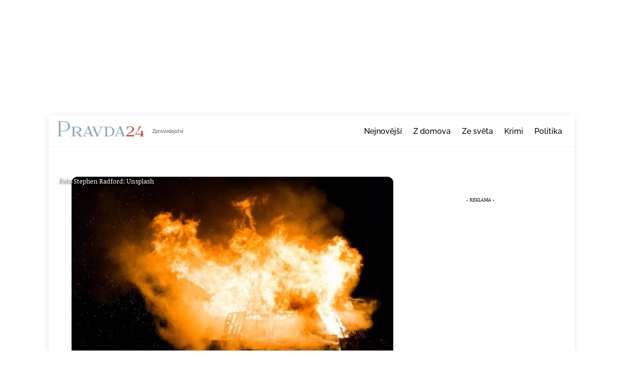

--- FILE ---
content_type: text/html; charset=UTF-8
request_url: https://pravda24.cz/hlavni-zpravy/hledali-ukrajince-nasli-smrt-zabery-ukazuji-likvidaci-dvou-ruskych-pruzkumnych-vozidel/martinpracuch/
body_size: 28994
content:
<!DOCTYPE html>
<html dir="ltr" lang="cs" prefix="og: https://ogp.me/ns#">
<head>
        <meta charset="UTF-8">
        <meta name="viewport" content="width=device-width, initial-scale=1, minimum-scale=1">
        <style id="tb_inline_styles" data-no-optimize="1"></style><noscript><style>.themify_builder .wow,.wow .tf_lazy{visibility:visible!important}</style></noscript>            <style id="tf_lazy_style" data-no-optimize="1"></style>
            <noscript>
                <style>
                    .tf_svg_lazy{
                        display:none!important
                    }
                </style>
            </noscript>
                    <style id="tf_lazy_common" data-no-optimize="1"></style>
        <link type="image/png" href="https://pravda24.cz/wp-content/uploads/2021/01/favicon.png" rel="apple-touch-icon" /><link type="image/png" href="https://pravda24.cz/wp-content/uploads/2021/01/favicon.png" rel="icon" /><title>Hledali Ukrajince, našli smrt. Záběry ukazují likvidaci dvou ruských průzkumných vozidel - Pravda24</title>
<link crossorigin data-rocket-preload as="font" href="https://pravda24.cz/wp-content/uploads/2019/11/VuJ2dNDF2Yv9qppOePKYRP12aDtYh0o.woff2" rel="preload">
<link crossorigin data-rocket-preload as="font" href="https://pravda24.cz/wp-content/uploads/2019/11/VuJ2dNDF2Yv9qppOePKYRP12ZjtY.woff2" rel="preload">
<link crossorigin data-rocket-preload as="font" href="https://pravda24.cz/wp-content/uploads/2019/11/VuJpdNDF2Yv9qppOePKYRP1-3R5NtmvQnDE.woff2" rel="preload">
<link crossorigin data-rocket-preload as="font" href="https://pravda24.cz/wp-content/uploads/2019/11/VuJpdNDF2Yv9qppOePKYRP1-3R5NuGvQ.woff2" rel="preload">
<link crossorigin data-rocket-preload as="font" href="https://pravda24.cz/wp-content/uploads/2019/11/1Ptug8zYS_SKggPNyCMIT5lu.woff2" rel="preload">
<link crossorigin data-rocket-preload as="font" href="https://pravda24.cz/wp-content/uploads/2019/11/1Ptug8zYS_SKggPNyC0ITw.woff2" rel="preload">
<link crossorigin data-rocket-preload as="font" href="https://cdnjs.cloudflare.com/ajax/libs/font-awesome/5.15.4/webfonts/fa-regular-400.woff2" rel="preload">
<link crossorigin data-rocket-preload as="font" href="https://cdnjs.cloudflare.com/ajax/libs/font-awesome/5.15.4/webfonts/fa-solid-900.woff2" rel="preload">
<style id="wpr-usedcss">.tb_animation_on{overflow-x:hidden}.tf_svg_lazy{content-visibility:auto;background-size:100% 25%!important;background-repeat:no-repeat!important;background-position:0 0,0 33.4%,0 66.6%,0 100%!important;transition:filter .3s linear!important;filter:blur(25px)!important;transform:translateZ(0)}.tf_svg_lazy_loaded{filter:blur(0)!important}.module_row[data-lazy]:not(.tb_first):is(>.row_inner,.module_column[data-lazy],.module_subrow[data-lazy]),[data-lazy]:is(.module,.module_row:not(.tb_first)){background-image:none!important}img{max-width:100%;height:auto}:where(.tf_in_flx,.tf_flx){display:inline-flex;flex-wrap:wrap;place-items:center}.tf_fa,:is(em,i) tf-lottie{display:inline-block;vertical-align:middle}:is(em,i) tf-lottie{width:1.5em;height:1.5em}.tf_fa{width:1em;height:1em;stroke-width:0;stroke:currentColor;overflow:visible;fill:currentColor;pointer-events:none;text-rendering:optimizeSpeed;buffered-rendering:static}#tf_svg symbol{overflow:visible}:where(.tf_lazy){position:relative;visibility:visible;display:block;opacity:.3}.wow .tf_lazy:not(.tf_swiper-slide){visibility:hidden;opacity:1}:where(.tf_flx){display:flex}.tf_lazy:after,.tf_lazy:before{content:'';display:inline-block;position:absolute;width:10px!important;height:10px!important;margin:0 3px;top:50%!important;inset-inline:auto 50%!important;border-radius:100%;background-color:currentColor;visibility:visible;animation:.75s cubic-bezier(.2,.68,.18,1.08) infinite tf-hrz-loader}.tf_lazy:after{width:6px!important;height:6px!important;inset-inline:50% auto!important;margin-top:3px;animation-delay:-.4s}@keyframes tf-hrz-loader{0%,100%{transform:scale(1);opacity:1}50%{transform:scale(.1);opacity:.6}}.tf_lazy_lightbox{position:fixed;background:rgba(11,11,11,.8);color:#ccc;top:0;left:0;display:flex;align-items:center;justify-content:center;z-index:999}.tf_lazy_lightbox .tf_lazy:after,.tf_lazy_lightbox .tf_lazy:before{background:#fff}tf-lottie{display:flex;flex-wrap:wrap}tf-lottie{aspect-ratio:1.777}img:is([sizes=auto i],[sizes^="auto," i]){contain-intrinsic-size:3000px 1500px}:root{--wp--preset--aspect-ratio--square:1;--wp--preset--aspect-ratio--4-3:4/3;--wp--preset--aspect-ratio--3-4:3/4;--wp--preset--aspect-ratio--3-2:3/2;--wp--preset--aspect-ratio--2-3:2/3;--wp--preset--aspect-ratio--16-9:16/9;--wp--preset--aspect-ratio--9-16:9/16;--wp--preset--color--black:#000000;--wp--preset--color--cyan-bluish-gray:#abb8c3;--wp--preset--color--white:#ffffff;--wp--preset--color--pale-pink:#f78da7;--wp--preset--color--vivid-red:#cf2e2e;--wp--preset--color--luminous-vivid-orange:#ff6900;--wp--preset--color--luminous-vivid-amber:#fcb900;--wp--preset--color--light-green-cyan:#7bdcb5;--wp--preset--color--vivid-green-cyan:#00d084;--wp--preset--color--pale-cyan-blue:#8ed1fc;--wp--preset--color--vivid-cyan-blue:#0693e3;--wp--preset--color--vivid-purple:#9b51e0;--wp--preset--gradient--vivid-cyan-blue-to-vivid-purple:linear-gradient(135deg,rgba(6, 147, 227, 1) 0%,rgb(155, 81, 224) 100%);--wp--preset--gradient--light-green-cyan-to-vivid-green-cyan:linear-gradient(135deg,rgb(122, 220, 180) 0%,rgb(0, 208, 130) 100%);--wp--preset--gradient--luminous-vivid-amber-to-luminous-vivid-orange:linear-gradient(135deg,rgba(252, 185, 0, 1) 0%,rgba(255, 105, 0, 1) 100%);--wp--preset--gradient--luminous-vivid-orange-to-vivid-red:linear-gradient(135deg,rgba(255, 105, 0, 1) 0%,rgb(207, 46, 46) 100%);--wp--preset--gradient--very-light-gray-to-cyan-bluish-gray:linear-gradient(135deg,rgb(238, 238, 238) 0%,rgb(169, 184, 195) 100%);--wp--preset--gradient--cool-to-warm-spectrum:linear-gradient(135deg,rgb(74, 234, 220) 0%,rgb(151, 120, 209) 20%,rgb(207, 42, 186) 40%,rgb(238, 44, 130) 60%,rgb(251, 105, 98) 80%,rgb(254, 248, 76) 100%);--wp--preset--gradient--blush-light-purple:linear-gradient(135deg,rgb(255, 206, 236) 0%,rgb(152, 150, 240) 100%);--wp--preset--gradient--blush-bordeaux:linear-gradient(135deg,rgb(254, 205, 165) 0%,rgb(254, 45, 45) 50%,rgb(107, 0, 62) 100%);--wp--preset--gradient--luminous-dusk:linear-gradient(135deg,rgb(255, 203, 112) 0%,rgb(199, 81, 192) 50%,rgb(65, 88, 208) 100%);--wp--preset--gradient--pale-ocean:linear-gradient(135deg,rgb(255, 245, 203) 0%,rgb(182, 227, 212) 50%,rgb(51, 167, 181) 100%);--wp--preset--gradient--electric-grass:linear-gradient(135deg,rgb(202, 248, 128) 0%,rgb(113, 206, 126) 100%);--wp--preset--gradient--midnight:linear-gradient(135deg,rgb(2, 3, 129) 0%,rgb(40, 116, 252) 100%);--wp--preset--font-size--small:13px;--wp--preset--font-size--medium:clamp(14px, 0.875rem + ((1vw - 3.2px) * 0.469), 20px);--wp--preset--font-size--large:clamp(22.041px, 1.378rem + ((1vw - 3.2px) * 1.091), 36px);--wp--preset--font-size--x-large:clamp(25.014px, 1.563rem + ((1vw - 3.2px) * 1.327), 42px);--wp--preset--font-family--system-font:-apple-system,BlinkMacSystemFont,"Segoe UI",Roboto,Oxygen-Sans,Ubuntu,Cantarell,"Helvetica Neue",sans-serif;--wp--preset--spacing--20:0.44rem;--wp--preset--spacing--30:0.67rem;--wp--preset--spacing--40:1rem;--wp--preset--spacing--50:1.5rem;--wp--preset--spacing--60:2.25rem;--wp--preset--spacing--70:3.38rem;--wp--preset--spacing--80:5.06rem;--wp--preset--shadow--natural:6px 6px 9px rgba(0, 0, 0, .2);--wp--preset--shadow--deep:12px 12px 50px rgba(0, 0, 0, .4);--wp--preset--shadow--sharp:6px 6px 0px rgba(0, 0, 0, .2);--wp--preset--shadow--outlined:6px 6px 0px -3px rgba(255, 255, 255, 1),6px 6px rgba(0, 0, 0, 1);--wp--preset--shadow--crisp:6px 6px 0px rgba(0, 0, 0, 1)}:where(body){margin:0}:where(.wp-site-blocks)>*{margin-block-start:24px;margin-block-end:0}:where(.wp-site-blocks)>:first-child{margin-block-start:0}:where(.wp-site-blocks)>:last-child{margin-block-end:0}:root{--wp--style--block-gap:24px}:root :where(.is-layout-flow)>:first-child{margin-block-start:0}:root :where(.is-layout-flow)>:last-child{margin-block-end:0}:root :where(.is-layout-flow)>*{margin-block-start:24px;margin-block-end:0}:root :where(.is-layout-constrained)>:first-child{margin-block-start:0}:root :where(.is-layout-constrained)>:last-child{margin-block-end:0}:root :where(.is-layout-constrained)>*{margin-block-start:24px;margin-block-end:0}:root :where(.is-layout-flex){gap:24px}:root :where(.is-layout-grid){gap:24px}body{font-family:var(--wp--preset--font-family--system-font);font-size:var(--wp--preset--font-size--medium);line-height:1.6;padding-top:0;padding-right:0;padding-bottom:0;padding-left:0}a:where(:not(.wp-element-button)){text-decoration:underline}:root :where(.wp-element-button,.wp-block-button__link){background-color:#32373c;border-width:0;color:#fff;font-family:inherit;font-size:inherit;line-height:inherit;padding:calc(.667em + 2px) calc(1.333em + 2px);text-decoration:none}:root :where(.wp-block-pullquote){font-size:clamp(.984em, .984rem + ((1vw - .2em) * .645), 1.5em);line-height:1.6}.mobileHide{display:inline}@media only screen and (min-device-width :320px) and (max-device-width :480px){.mobileHide{display:none}}#sidebar{padding-right:0!important}seznam-pocitadlolibise{display:inline-block;min-width:100px;height:20px}seznam-pocitadlolibise[size=minimalistic]{min-width:40px}seznam-pocitadlolibise[layout=button_count]{height:28px}seznam-pocitadlolibise[layout=box_count]{height:40px}seznam-pocitadlolibise[layout=box_count][size=large]{height:58px}seznam-pocitadlolibise>*{display:inline-block;width:100%;height:100%}seznam-pocitadlolibise>::before{display:block;position:relative;top:25%;width:100%;height:50%;content:'';background-color:currentColor;background-color:var(--placeholder-color,currentColor)}.isc-source{position:relative;display:inline-block;line-height:initial}span.isc-source-text a{display:inline;color:#fff}@font-face{font-family:'Noticia Text';font-display:swap;src:url(https://pravda24.cz/wp-content/uploads/2019/11/VuJ2dNDF2Yv9qppOePKYRP12aDtYh0o.woff2) format("woff2");unicode-range:U+0100-02BA,U+02BD-02C5,U+02C7-02CC,U+02CE-02D7,U+02DD-02FF,U+0304,U+0308,U+0329,U+1D00-1DBF,U+1E00-1E9F,U+1EF2-1EFF,U+2020,U+20A0-20AB,U+20AD-20C0,U+2113,U+2C60-2C7F,U+A720-A7FF}@font-face{font-family:'Noticia Text';font-display:swap;src:url(https://pravda24.cz/wp-content/uploads/2019/11/VuJ2dNDF2Yv9qppOePKYRP12ZjtY.woff2) format("woff2");unicode-range:U+0000-00FF,U+0131,U+0152-0153,U+02BB-02BC,U+02C6,U+02DA,U+02DC,U+0304,U+0308,U+0329,U+2000-206F,U+20AC,U+2122,U+2191,U+2193,U+2212,U+2215,U+FEFF,U+FFFD}@font-face{font-family:'Noticia Text';font-weight:700;font-display:swap;src:url(https://pravda24.cz/wp-content/uploads/2019/11/VuJpdNDF2Yv9qppOePKYRP1-3R5NtmvQnDE.woff2) format("woff2");unicode-range:U+0100-02BA,U+02BD-02C5,U+02C7-02CC,U+02CE-02D7,U+02DD-02FF,U+0304,U+0308,U+0329,U+1D00-1DBF,U+1E00-1E9F,U+1EF2-1EFF,U+2020,U+20A0-20AB,U+20AD-20C0,U+2113,U+2C60-2C7F,U+A720-A7FF}@font-face{font-family:'Noticia Text';font-weight:700;font-display:swap;src:url(https://pravda24.cz/wp-content/uploads/2019/11/VuJpdNDF2Yv9qppOePKYRP1-3R5NuGvQ.woff2) format("woff2");unicode-range:U+0000-00FF,U+0131,U+0152-0153,U+02BB-02BC,U+02C6,U+02DA,U+02DC,U+0304,U+0308,U+0329,U+2000-206F,U+20AC,U+2122,U+2191,U+2193,U+2212,U+2215,U+FEFF,U+FFFD}@font-face{font-family:Raleway;font-display:swap;src:url(https://pravda24.cz/wp-content/uploads/2019/11/1Ptug8zYS_SKggPNyCMIT5lu.woff2) format("woff2");unicode-range:U+0100-02BA,U+02BD-02C5,U+02C7-02CC,U+02CE-02D7,U+02DD-02FF,U+0304,U+0308,U+0329,U+1D00-1DBF,U+1E00-1E9F,U+1EF2-1EFF,U+2020,U+20A0-20AB,U+20AD-20C0,U+2113,U+2C60-2C7F,U+A720-A7FF}@font-face{font-family:Raleway;font-display:swap;src:url(https://pravda24.cz/wp-content/uploads/2019/11/1Ptug8zYS_SKggPNyC0ITw.woff2) format("woff2");unicode-range:U+0000-00FF,U+0131,U+0152-0153,U+02BB-02BC,U+02C6,U+02DA,U+02DC,U+0304,U+0308,U+0329,U+2000-206F,U+20AC,U+2122,U+2191,U+2193,U+2212,U+2215,U+FEFF,U+FFFD}@font-face{font-family:Raleway;font-weight:500;font-display:swap;src:url(https://pravda24.cz/wp-content/uploads/2019/11/1Ptug8zYS_SKggPNyCMIT5lu.woff2) format("woff2");unicode-range:U+0100-02BA,U+02BD-02C5,U+02C7-02CC,U+02CE-02D7,U+02DD-02FF,U+0304,U+0308,U+0329,U+1D00-1DBF,U+1E00-1E9F,U+1EF2-1EFF,U+2020,U+20A0-20AB,U+20AD-20C0,U+2113,U+2C60-2C7F,U+A720-A7FF}@font-face{font-family:Raleway;font-weight:500;font-display:swap;src:url(https://pravda24.cz/wp-content/uploads/2019/11/1Ptug8zYS_SKggPNyC0ITw.woff2) format("woff2");unicode-range:U+0000-00FF,U+0131,U+0152-0153,U+02BB-02BC,U+02C6,U+02DA,U+02DC,U+0304,U+0308,U+0329,U+2000-206F,U+20AC,U+2122,U+2191,U+2193,U+2212,U+2215,U+FEFF,U+FFFD}:where(.tf_loader){width:1em;height:1em;overflow:hidden;display:inline-block;vertical-align:middle;position:relative}.tf_clear{clear:both}.tf_text_dec{text-decoration:none}.tf_hide{display:none}.tf_inline_b{display:inline-block}.tf_vmiddle{vertical-align:middle}.tf_mw{max-width:100%}.tf_w{width:100%}.tf_h{height:100%}:where(.tf_overflow){overflow:hidden}.tf_box{box-sizing:border-box}:where(.tf_abs){position:absolute;inset:0}:where(.tf_abs_t){position:absolute;top:0;left:0}:where(.tf_abs_b){position:absolute;bottom:0;left:0}:where(.tf_abs_c){position:absolute;top:50%;left:50%;transform:translate(-50%,-50%)}.tf_rel{position:relative}:where(.tf_opacity){opacity:0}.tf_clearfix:after{content:"";display:table;clear:both}.tf_scrollbar{scroll-behavior:smooth;--tf_scroll_color:rgba(137, 137, 137, .2);--tf_scroll_color_hover:rgba(137, 137, 137, .4);scrollbar-color:var(--tf_scroll_color) transparent;scrollbar-width:thin}.tf_scrollbar::-webkit-scrollbar{width:var(--tf_scroll_w,10px);height:var(--tf_scroll_h,10px)}.tf_scrollbar::-webkit-scrollbar-thumb{background-color:var(--tf_scroll_color);background-clip:padding-box;border:2px solid transparent;border-radius:5px}.tf_scrollbar:hover{scrollbar-color:var(--tf_scroll_color_hover) transparent}.tf_scrollbar:hover::-webkit-scrollbar-thumb{background-color:var(--tf_scroll_color_hover)}.tf_close{position:relative;transition:transform .3s linear;cursor:pointer}.tf_close:after,.tf_close:before{content:'';height:100%;width:1px;position:absolute;top:50%;left:50%;transform:translate(-50%,-50%) rotate(45deg);background-color:currentColor;transition:transform .25s}.tf_close:after{transform:translate(-50%,-50%) rotate(-45deg)}.tf_close:hover:after{transform:translate(-50%,-50%) rotate(45deg)}.tf_close:hover:before{transform:translate(-50%,-50%) rotate(135deg)}iframe{border:0}a{cursor:pointer}.screen-reader-text{border:0;clip:rect(1px,1px,1px,1px);clip-path:inset(50%);height:1px;margin:-1px;overflow:hidden;padding:0;position:absolute;width:1px;word-wrap:normal!important}.screen-reader-text:focus{background-color:#f1f1f1;border-radius:3px;box-shadow:0 0 2px 2px rgba(0,0,0,.6);clip:auto!important;color:#21759b;display:block;font-size:.875rem;font-weight:700;height:auto;left:5px;line-height:normal;padding:15px 23px 14px;text-decoration:none;top:5px;width:auto;z-index:100000}.skip-to-content:focus{clip-path:none}.post-image .themify_lightbox{display:block;max-width:100%;position:relative}:is(.ptb_map,.themify_map) button{border-radius:0;max-width:inherit}#site-logo{font-size:1.7em;font-style:normal;font-weight:700;letter-spacing:-.04em;line-height:1.2em;margin:.5em auto;padding:0;transition:.2s ease-in-out;transition-property:color,margin,padding,font-size}#site-logo a{color:inherit}#site-logo a,#site-logo a:hover{text-decoration:none}#site-description{font-size:.9em;line-height:110%;margin:0 0 1.8em;opacity:.7;padding:0}#site-description p{padding:0}.single .post-content .post-date-wrap:not(.post-date-inline){border-radius:100%;height:110px;margin-inline:auto;margin-bottom:1em;width:110px}.single .has-post-thumbnail .post-date-wrap{margin-top:-75px;position:relative}.single .post-date span{display:block}.single .post-content .post-date{background-color:var(--theme_accent_semi);border-radius:100%;color:#fff;display:block;height:110px;margin:0;text-align:center;width:110px}.single .post-content .post-date-wrap:not(.post-date-inline) .post-date{align-items:center;display:flex;flex-flow:column wrap;justify-content:center}.single .post-date .year{font-size:14px;line-height:100%;margin:0}.single .post .post-date-inline{border-radius:0;height:auto;margin:0 auto 1em;width:auto}.single .has-post-thumbnail .post-date-inline{margin-bottom:0;margin-top:0;position:static}.single .post-content .post-date-inline .post-date{background:0;border-radius:0;color:inherit;height:auto;margin:0 0 .4em;width:auto}.single .post-date-inline .post-date span{display:inline}.single .post-date-inline .post-date :is(.year,.month,.day){display:inline;font-family:inherit;font-size:inherit;line-height:inherit;text-transform:inherit}.single .post-meta{margin:0 0 1em}.single :is(.post-image,.post-meta,.post-title){text-align:center}.single :is(.post-meta,.post-author):empty{display:none}.single .entry-content :is(.post-date,.post-title,.post-meta){text-align:inherit}@media(max-width:680px){.single .post-meta{font-size:.9em}.single .post-content .post-date-wrap:not(.post-date-inline),.single .post-content .post-date-wrap:not(.post-date-inline) .post-date{height:80px;width:80px}.single .post-date .year{font-size:10px}.single .has-post-thumbnail .post-date-wrap.post-date-inline{margin-top:auto}.single-post .post-content .post-date-wrap.post-date-inline{height:auto;width:auto}.single .has-post-thumbnail .post-date-wrap{margin-top:-65px}}:where(.wp-block-button__link){border-radius:9999px;box-shadow:none;padding:calc(.667em + 2px) calc(1.333em + 2px);text-decoration:none}:root :where(.wp-block-button .wp-block-button__link.is-style-outline),:root :where(.wp-block-button.is-style-outline>.wp-block-button__link){border:2px solid;padding:.667em 1.333em}:root :where(.wp-block-button .wp-block-button__link.is-style-outline:not(.has-text-color)),:root :where(.wp-block-button.is-style-outline>.wp-block-button__link:not(.has-text-color)){color:currentColor}:root :where(.wp-block-button .wp-block-button__link.is-style-outline:not(.has-background)),:root :where(.wp-block-button.is-style-outline>.wp-block-button__link:not(.has-background)){background-color:initial;background-image:none}:where(.wp-block-calendar table:not(.has-background) th){background:#ddd}:where(.wp-block-columns){margin-bottom:1.75em}:where(.wp-block-columns.has-background){padding:1.25em 2.375em}:where(.wp-block-post-comments input[type=submit]){border:none}:where(.wp-block-cover-image:not(.has-text-color)),:where(.wp-block-cover:not(.has-text-color)){color:#fff}:where(.wp-block-cover-image.is-light:not(.has-text-color)),:where(.wp-block-cover.is-light:not(.has-text-color)){color:#000}:root :where(.wp-block-cover h1:not(.has-text-color)),:root :where(.wp-block-cover h2:not(.has-text-color)),:root :where(.wp-block-cover h3:not(.has-text-color)),:root :where(.wp-block-cover h4:not(.has-text-color)),:root :where(.wp-block-cover h5:not(.has-text-color)),:root :where(.wp-block-cover h6:not(.has-text-color)),:root :where(.wp-block-cover p:not(.has-text-color)){color:inherit}:where(.wp-block-file){margin-bottom:1.5em}:where(.wp-block-file__button){border-radius:2em;display:inline-block;padding:.5em 1em}:where(.wp-block-file__button):is(a):active,:where(.wp-block-file__button):is(a):focus,:where(.wp-block-file__button):is(a):hover,:where(.wp-block-file__button):is(a):visited{box-shadow:none;color:#fff;opacity:.85;text-decoration:none}:where(.wp-block-group.wp-block-group-is-layout-constrained){position:relative}.wp-block-image>a,.wp-block-image>figure>a{display:inline-block}.wp-block-image img{box-sizing:border-box;height:auto;max-width:100%;vertical-align:bottom}@media not (prefers-reduced-motion){.wp-block-image img.hide{visibility:hidden}.wp-block-image img.show{animation:.4s show-content-image}}.wp-block-image[style*=border-radius] img,.wp-block-image[style*=border-radius]>a{border-radius:inherit}.wp-block-image :where(figcaption){margin-bottom:1em;margin-top:.5em}:root :where(.wp-block-image.is-style-rounded img,.wp-block-image .is-style-rounded img){border-radius:9999px}.wp-block-image figure{margin:0}@keyframes show-content-image{0%{visibility:hidden}99%{visibility:hidden}to{visibility:visible}}:where(.wp-block-latest-comments:not([style*=line-height] .wp-block-latest-comments__comment)){line-height:1.1}:where(.wp-block-latest-comments:not([style*=line-height] .wp-block-latest-comments__comment-excerpt p)){line-height:1.8}:root :where(.wp-block-latest-posts.is-grid){padding:0}:root :where(.wp-block-latest-posts.wp-block-latest-posts__list){padding-left:0}ul{box-sizing:border-box}:root :where(.wp-block-list.has-background){padding:1.25em 2.375em}:where(.wp-block-navigation.has-background .wp-block-navigation-item a:not(.wp-element-button)),:where(.wp-block-navigation.has-background .wp-block-navigation-submenu a:not(.wp-element-button)){padding:.5em 1em}:where(.wp-block-navigation .wp-block-navigation__submenu-container .wp-block-navigation-item a:not(.wp-element-button)),:where(.wp-block-navigation .wp-block-navigation__submenu-container .wp-block-navigation-submenu a:not(.wp-element-button)),:where(.wp-block-navigation .wp-block-navigation__submenu-container .wp-block-navigation-submenu button.wp-block-navigation-item__content),:where(.wp-block-navigation .wp-block-navigation__submenu-container .wp-block-pages-list__item button.wp-block-navigation-item__content){padding:.5em 1em}:root :where(p.has-background){padding:1.25em 2.375em}:where(p.has-text-color:not(.has-link-color)) a{color:inherit}:where(.wp-block-post-comments-form) input:not([type=submit]),:where(.wp-block-post-comments-form) textarea{border:1px solid #949494;font-family:inherit;font-size:1em}:where(.wp-block-post-comments-form) input:where(:not([type=submit]):not([type=checkbox])),:where(.wp-block-post-comments-form) textarea{padding:calc(.667em + 2px)}:where(.wp-block-post-excerpt){box-sizing:border-box;margin-bottom:var(--wp--style--block-gap);margin-top:var(--wp--style--block-gap)}:where(.wp-block-preformatted.has-background){padding:1.25em 2.375em}:where(.wp-block-search__button){border:1px solid #ccc;padding:6px 10px}:where(.wp-block-search__input){font-family:inherit;font-size:inherit;font-style:inherit;font-weight:inherit;letter-spacing:inherit;line-height:inherit;text-transform:inherit}:where(.wp-block-search__button-inside .wp-block-search__inside-wrapper){border:1px solid #949494;box-sizing:border-box;padding:4px}:where(.wp-block-search__button-inside .wp-block-search__inside-wrapper) .wp-block-search__input{border:none;border-radius:0;padding:0 4px}:where(.wp-block-search__button-inside .wp-block-search__inside-wrapper) .wp-block-search__input:focus{outline:0}:where(.wp-block-search__button-inside .wp-block-search__inside-wrapper) :where(.wp-block-search__button){padding:4px 8px}:root :where(.wp-block-separator.is-style-dots){height:auto;line-height:1;text-align:center}:root :where(.wp-block-separator.is-style-dots):before{color:currentColor;content:"···";font-family:serif;font-size:1.5em;letter-spacing:2em;padding-left:2em}:root :where(.wp-block-site-logo.is-style-rounded){border-radius:9999px}:where(.wp-block-social-links:not(.is-style-logos-only)) .wp-social-link{background-color:#f0f0f0;color:#444}:where(.wp-block-social-links:not(.is-style-logos-only)) .wp-social-link-amazon{background-color:#f90;color:#fff}:where(.wp-block-social-links:not(.is-style-logos-only)) .wp-social-link-bandcamp{background-color:#1ea0c3;color:#fff}:where(.wp-block-social-links:not(.is-style-logos-only)) .wp-social-link-behance{background-color:#0757fe;color:#fff}:where(.wp-block-social-links:not(.is-style-logos-only)) .wp-social-link-bluesky{background-color:#0a7aff;color:#fff}:where(.wp-block-social-links:not(.is-style-logos-only)) .wp-social-link-codepen{background-color:#1e1f26;color:#fff}:where(.wp-block-social-links:not(.is-style-logos-only)) .wp-social-link-deviantart{background-color:#02e49b;color:#fff}:where(.wp-block-social-links:not(.is-style-logos-only)) .wp-social-link-discord{background-color:#5865f2;color:#fff}:where(.wp-block-social-links:not(.is-style-logos-only)) .wp-social-link-dribbble{background-color:#e94c89;color:#fff}:where(.wp-block-social-links:not(.is-style-logos-only)) .wp-social-link-dropbox{background-color:#4280ff;color:#fff}:where(.wp-block-social-links:not(.is-style-logos-only)) .wp-social-link-etsy{background-color:#f45800;color:#fff}:where(.wp-block-social-links:not(.is-style-logos-only)) .wp-social-link-facebook{background-color:#0866ff;color:#fff}:where(.wp-block-social-links:not(.is-style-logos-only)) .wp-social-link-fivehundredpx{background-color:#000;color:#fff}:where(.wp-block-social-links:not(.is-style-logos-only)) .wp-social-link-flickr{background-color:#0461dd;color:#fff}:where(.wp-block-social-links:not(.is-style-logos-only)) .wp-social-link-foursquare{background-color:#e65678;color:#fff}:where(.wp-block-social-links:not(.is-style-logos-only)) .wp-social-link-github{background-color:#24292d;color:#fff}:where(.wp-block-social-links:not(.is-style-logos-only)) .wp-social-link-goodreads{background-color:#eceadd;color:#382110}:where(.wp-block-social-links:not(.is-style-logos-only)) .wp-social-link-google{background-color:#ea4434;color:#fff}:where(.wp-block-social-links:not(.is-style-logos-only)) .wp-social-link-gravatar{background-color:#1d4fc4;color:#fff}:where(.wp-block-social-links:not(.is-style-logos-only)) .wp-social-link-instagram{background-color:#f00075;color:#fff}:where(.wp-block-social-links:not(.is-style-logos-only)) .wp-social-link-lastfm{background-color:#e21b24;color:#fff}:where(.wp-block-social-links:not(.is-style-logos-only)) .wp-social-link-linkedin{background-color:#0d66c2;color:#fff}:where(.wp-block-social-links:not(.is-style-logos-only)) .wp-social-link-mastodon{background-color:#3288d4;color:#fff}:where(.wp-block-social-links:not(.is-style-logos-only)) .wp-social-link-medium{background-color:#000;color:#fff}:where(.wp-block-social-links:not(.is-style-logos-only)) .wp-social-link-meetup{background-color:#f6405f;color:#fff}:where(.wp-block-social-links:not(.is-style-logos-only)) .wp-social-link-patreon{background-color:#000;color:#fff}:where(.wp-block-social-links:not(.is-style-logos-only)) .wp-social-link-pinterest{background-color:#e60122;color:#fff}:where(.wp-block-social-links:not(.is-style-logos-only)) .wp-social-link-pocket{background-color:#ef4155;color:#fff}:where(.wp-block-social-links:not(.is-style-logos-only)) .wp-social-link-reddit{background-color:#ff4500;color:#fff}:where(.wp-block-social-links:not(.is-style-logos-only)) .wp-social-link-skype{background-color:#0478d7;color:#fff}:where(.wp-block-social-links:not(.is-style-logos-only)) .wp-social-link-snapchat{background-color:#fefc00;color:#fff;stroke:#000}:where(.wp-block-social-links:not(.is-style-logos-only)) .wp-social-link-soundcloud{background-color:#ff5600;color:#fff}:where(.wp-block-social-links:not(.is-style-logos-only)) .wp-social-link-spotify{background-color:#1bd760;color:#fff}:where(.wp-block-social-links:not(.is-style-logos-only)) .wp-social-link-telegram{background-color:#2aabee;color:#fff}:where(.wp-block-social-links:not(.is-style-logos-only)) .wp-social-link-threads{background-color:#000;color:#fff}:where(.wp-block-social-links:not(.is-style-logos-only)) .wp-social-link-tiktok{background-color:#000;color:#fff}:where(.wp-block-social-links:not(.is-style-logos-only)) .wp-social-link-tumblr{background-color:#011835;color:#fff}:where(.wp-block-social-links:not(.is-style-logos-only)) .wp-social-link-twitch{background-color:#6440a4;color:#fff}:where(.wp-block-social-links:not(.is-style-logos-only)) .wp-social-link-twitter{background-color:#1da1f2;color:#fff}:where(.wp-block-social-links:not(.is-style-logos-only)) .wp-social-link-vimeo{background-color:#1eb7ea;color:#fff}:where(.wp-block-social-links:not(.is-style-logos-only)) .wp-social-link-vk{background-color:#4680c2;color:#fff}:where(.wp-block-social-links:not(.is-style-logos-only)) .wp-social-link-wordpress{background-color:#3499cd;color:#fff}:where(.wp-block-social-links:not(.is-style-logos-only)) .wp-social-link-whatsapp{background-color:#25d366;color:#fff}:where(.wp-block-social-links:not(.is-style-logos-only)) .wp-social-link-x{background-color:#000;color:#fff}:where(.wp-block-social-links:not(.is-style-logos-only)) .wp-social-link-yelp{background-color:#d32422;color:#fff}:where(.wp-block-social-links:not(.is-style-logos-only)) .wp-social-link-youtube{background-color:red;color:#fff}:where(.wp-block-social-links.is-style-logos-only) .wp-social-link{background:0 0}:where(.wp-block-social-links.is-style-logos-only) .wp-social-link svg{height:1.25em;width:1.25em}:where(.wp-block-social-links.is-style-logos-only) .wp-social-link-amazon{color:#f90}:where(.wp-block-social-links.is-style-logos-only) .wp-social-link-bandcamp{color:#1ea0c3}:where(.wp-block-social-links.is-style-logos-only) .wp-social-link-behance{color:#0757fe}:where(.wp-block-social-links.is-style-logos-only) .wp-social-link-bluesky{color:#0a7aff}:where(.wp-block-social-links.is-style-logos-only) .wp-social-link-codepen{color:#1e1f26}:where(.wp-block-social-links.is-style-logos-only) .wp-social-link-deviantart{color:#02e49b}:where(.wp-block-social-links.is-style-logos-only) .wp-social-link-discord{color:#5865f2}:where(.wp-block-social-links.is-style-logos-only) .wp-social-link-dribbble{color:#e94c89}:where(.wp-block-social-links.is-style-logos-only) .wp-social-link-dropbox{color:#4280ff}:where(.wp-block-social-links.is-style-logos-only) .wp-social-link-etsy{color:#f45800}:where(.wp-block-social-links.is-style-logos-only) .wp-social-link-facebook{color:#0866ff}:where(.wp-block-social-links.is-style-logos-only) .wp-social-link-fivehundredpx{color:#000}:where(.wp-block-social-links.is-style-logos-only) .wp-social-link-flickr{color:#0461dd}:where(.wp-block-social-links.is-style-logos-only) .wp-social-link-foursquare{color:#e65678}:where(.wp-block-social-links.is-style-logos-only) .wp-social-link-github{color:#24292d}:where(.wp-block-social-links.is-style-logos-only) .wp-social-link-goodreads{color:#382110}:where(.wp-block-social-links.is-style-logos-only) .wp-social-link-google{color:#ea4434}:where(.wp-block-social-links.is-style-logos-only) .wp-social-link-gravatar{color:#1d4fc4}:where(.wp-block-social-links.is-style-logos-only) .wp-social-link-instagram{color:#f00075}:where(.wp-block-social-links.is-style-logos-only) .wp-social-link-lastfm{color:#e21b24}:where(.wp-block-social-links.is-style-logos-only) .wp-social-link-linkedin{color:#0d66c2}:where(.wp-block-social-links.is-style-logos-only) .wp-social-link-mastodon{color:#3288d4}:where(.wp-block-social-links.is-style-logos-only) .wp-social-link-medium{color:#000}:where(.wp-block-social-links.is-style-logos-only) .wp-social-link-meetup{color:#f6405f}:where(.wp-block-social-links.is-style-logos-only) .wp-social-link-patreon{color:#000}:where(.wp-block-social-links.is-style-logos-only) .wp-social-link-pinterest{color:#e60122}:where(.wp-block-social-links.is-style-logos-only) .wp-social-link-pocket{color:#ef4155}:where(.wp-block-social-links.is-style-logos-only) .wp-social-link-reddit{color:#ff4500}:where(.wp-block-social-links.is-style-logos-only) .wp-social-link-skype{color:#0478d7}:where(.wp-block-social-links.is-style-logos-only) .wp-social-link-snapchat{color:#fff;stroke:#000}:where(.wp-block-social-links.is-style-logos-only) .wp-social-link-soundcloud{color:#ff5600}:where(.wp-block-social-links.is-style-logos-only) .wp-social-link-spotify{color:#1bd760}:where(.wp-block-social-links.is-style-logos-only) .wp-social-link-telegram{color:#2aabee}:where(.wp-block-social-links.is-style-logos-only) .wp-social-link-threads{color:#000}:where(.wp-block-social-links.is-style-logos-only) .wp-social-link-tiktok{color:#000}:where(.wp-block-social-links.is-style-logos-only) .wp-social-link-tumblr{color:#011835}:where(.wp-block-social-links.is-style-logos-only) .wp-social-link-twitch{color:#6440a4}:where(.wp-block-social-links.is-style-logos-only) .wp-social-link-twitter{color:#1da1f2}:where(.wp-block-social-links.is-style-logos-only) .wp-social-link-vimeo{color:#1eb7ea}:where(.wp-block-social-links.is-style-logos-only) .wp-social-link-vk{color:#4680c2}:where(.wp-block-social-links.is-style-logos-only) .wp-social-link-whatsapp{color:#25d366}:where(.wp-block-social-links.is-style-logos-only) .wp-social-link-wordpress{color:#3499cd}:where(.wp-block-social-links.is-style-logos-only) .wp-social-link-x{color:#000}:where(.wp-block-social-links.is-style-logos-only) .wp-social-link-yelp{color:#d32422}:where(.wp-block-social-links.is-style-logos-only) .wp-social-link-youtube{color:red}:root :where(.wp-block-social-links .wp-social-link a){padding:.25em}:root :where(.wp-block-social-links.is-style-logos-only .wp-social-link a){padding:0}:root :where(.wp-block-social-links.is-style-pill-shape .wp-social-link a){padding-left:.6666666667em;padding-right:.6666666667em}:root :where(.wp-block-tag-cloud.is-style-outline){display:flex;flex-wrap:wrap;gap:1ch}:root :where(.wp-block-tag-cloud.is-style-outline a){border:1px solid;font-size:unset!important;margin-right:0;padding:1ch 2ch;text-decoration:none!important}:root :where(.wp-block-table-of-contents){box-sizing:border-box}:where(.wp-block-term-description){box-sizing:border-box;margin-bottom:var(--wp--style--block-gap);margin-top:var(--wp--style--block-gap)}:where(pre.wp-block-verse){font-family:inherit}.entry-content{counter-reset:footnotes}:root{--wp--preset--font-size--normal:16px;--wp--preset--font-size--huge:42px}.screen-reader-text{border:0;clip-path:inset(50%);height:1px;margin:-1px;overflow:hidden;padding:0;position:absolute;width:1px;word-wrap:normal!important}.screen-reader-text:focus{background-color:#ddd;clip-path:none;color:#444;display:block;font-size:1em;height:auto;left:5px;line-height:normal;padding:15px 23px 14px;text-decoration:none;top:5px;width:auto;z-index:100000}html :where(.has-border-color){border-style:solid}html :where([style*=border-top-color]){border-top-style:solid}html :where([style*=border-right-color]){border-right-style:solid}html :where([style*=border-bottom-color]){border-bottom-style:solid}html :where([style*=border-left-color]){border-left-style:solid}html :where([style*=border-width]){border-style:solid}html :where([style*=border-top-width]){border-top-style:solid}html :where([style*=border-right-width]){border-right-style:solid}html :where([style*=border-bottom-width]){border-bottom-style:solid}html :where([style*=border-left-width]){border-left-style:solid}html :where(img[class*=wp-image-]){height:auto;max-width:100%}:where(figure){margin:0 0 1em}html :where(.is-position-sticky){--wp-admin--admin-bar--position-offset:var(--wp-admin--admin-bar--height,0px)}@media screen and (max-width:600px){html :where(.is-position-sticky){--wp-admin--admin-bar--position-offset:0px}}#sidebar{font-size:.95em;padding:5.75% 0 10%}#sidebar{margin-left:auto;width:24%}#sidebar h1{font-size:2em}.widget .feature-posts-list li{margin:0 0 1em;padding:0;text-align:left}.feature-posts-list .tf_inline_b{vertical-align:top}.widget .feature-posts-list br{display:none}.widget .feature-posts-list .post-img{border-radius:var(--theme_rounded);float:left;margin:0 1em .5em 0}.widget .feature-posts-list small{display:block;font-size:.85em;margin:0 0 .3em}.widget .feature-posts-list .feature-posts-title{display:inherit;line-height:1.3em;margin:0 0 .4em;text-decoration:none}#footerwrap{background-color:#fff;border-top:1px solid rgba(0,0,0,.05);padding:54px 0 2em}#footer{font-size:.9em}.footer-block #footerwrap{text-align:center}.footer-text{font-size:.85em;line-height:1.8em;padding:0 0 2em}.footer-widgets .widget{margin:0 0 1.5em}.footer-widgets .widgettitle{color:inherit;margin:0 0 1em}.main-col,.section-col{box-sizing:border-box}#footer-logo{font-size:1.5em;font-weight:600;letter-spacing:-.03em;margin:0 0 .8em;padding:0}#footer-logo a{color:inherit;text-decoration:none}.footer-nav{margin:.5em 0 1em;padding:0}.footer-nav li{display:inline-block;list-style:none;margin:0;padding:0;position:relative}.footer-nav a{margin:0 1em .8em 0;text-decoration:none}:is(.footer-horizontal-left,.footer-horizontal-right,.footer-left-col,.footer-right-col) .footer-nav a{margin:0 .8em 1em 0;padding:0}.footer-nav li ul{background-color:#fff;border-radius:var(--theme_rounded);bottom:100%;box-shadow:0 0 0 1px rgba(0,0,0,.1),0 3px 12px rgba(0,0,0,.12);box-sizing:border-box;list-style:none;margin:0;padding:calc(var(--tb_rounded_corner) - 2px) 0;position:absolute;text-align:left;z-index:99}#footerwrap .footer-nav ul a{box-sizing:border-box;color:#666;display:block;margin:0;padding:.5em 1.25em .5em 1.6em;width:238px}#footerwrap .footer-nav ul a:hover{color:var(--theme_accent)}.footer-nav li li ul{bottom:-.65em;left:100%}.footer-nav li:hover>a{color:var(--theme_accent)}:is(.footer-horizontal-left,.footer-horizontal-right) #footer .footer-nav{float:left;margin-top:0}@media(max-width:680px){#footerwrap{padding-top:35px}.footer-widgets :is(.col4-2,.col3-1){margin-left:0;max-width:100%;width:100%}#footerwrap .footer-nav ul a{width:160px}}a,b,blockquote,body,br,button,cite,code,div,fieldset,figure,form,h1,h4,html,i,img,ins,legend,li,map,p,small,span,strong,table,tbody,th,tr,ul{margin:0;padding:0}a,fieldset,img{border:0}article,aside,figure,footer,header,nav,section{display:block}audio,iframe{max-width:100%}:root{--theme_accent:#ed1e24;--theme_accent_semi:rgba(251, 9, 48, .8);--theme_accent_hover:#000;--theme_rounded:12px;--theme_input_rounded:12px;--theme_btn_rounded:30px}html{scroll-behavior:smooth}body{background-color:#fff;color:#666;font:1em/1.65em Public Sans,Arial,sans-serif;overflow-wrap:break-word;-webkit-font-smoothing:antialiased;-ms-text-size-adjust:100%;-moz-text-size-adjust:100%;-webkit-text-size-adjust:100%;text-size-adjust:100%}a{color:var(--theme_accent);text-decoration:none;transition:color .3s ease-in-out}a:hover{color:var(--theme_accent_hover)}p{margin:0 0 1.3em;padding:0}small{font-size:87%}blockquote{border-left:3px solid hsla(0,0%,59%,.3);font-size:1.1em;line-height:1.4em;margin:0 5% 1.2em;padding:.8em 1.4em}ins{text-decoration:none}ul{margin:0 0 1.4em 1.6em}li,ul{padding:0}li{margin:0 0 1em}h1,h4{color:#000;font-weight:600;letter-spacing:-.03em;line-height:1.4em;margin:0 0 .5em;overflow-wrap:normal}h1{font-size:3.1em;font-weight:700;line-height:1.2em}h4{font-size:1.4em}button,input,input[type=search],select,textarea{font-family:inherit;font-size:100%;max-width:100%}input:is([type=radio],[type=checkbox]),input:read-only,input:read-write,select,textarea{-webkit-appearance:none;appearance:none;background:#fff;border:1px solid rgba(0,0,0,.25);border-radius:var(--theme_input_rounded);max-width:100%;padding:.6em}input:read-only,input:read-write{margin:0 1em .6em 0;width:17em}input[type=number]{width:7em}textarea{margin:0 0 .6em;min-height:13.5em;width:100%}select{background-image:url("data:image/svg+xml;charset=utf-8,%3Csvg xmlns='http://www.w3.org/2000/svg' width='100' height='100' fill='none' stroke='rgba(40,40,40,.8)' stroke-linecap='round' stroke-width='12'%3E%3Cpath d='m2.7 2.3 46.4 54.9L95.5 2.3'/%3E%3C/svg%3E");background-position:calc(100% - .7em) calc(50% + .15em);background-repeat:no-repeat;background-size:.85em;color:inherit;margin:0 0 .6em;padding-right:2em}input:is([type=radio],[type=checkbox]){-webkit-appearance:none;box-sizing:content-box;clear:none;cursor:pointer;display:inline-block;height:1.3em;line-height:1;margin:0 .5em 0 0;min-height:1.3em;min-width:1.3em;padding:0;text-align:center;vertical-align:middle;width:1.3em}input[type=checkbox]{border-radius:calc(var(--theme_input_rounded) - 4px)}input[type=radio]{align-items:center;border-radius:100%!important;display:inline-flex;justify-content:center}input[type=checkbox]:before{border-bottom:.13em solid transparent;border-left:.13em solid transparent;content:"";display:inline-block;height:.32em;margin-bottom:.1em;margin-left:.1em;transform:rotate(-45deg) skewY(-10deg);width:.7em}input[type=checkbox]:checked:before{border-bottom:.13em solid;border-left:.13em solid}input[type=radio]:checked:before{background-color:#222;border-radius:100%;content:"";display:inline-block;height:.7em;vertical-align:middle;width:.7em}input:read-only:focus,input:read-write:focus{border-color:rgba(0,0,0,.5)}button,input[type=submit]{-webkit-appearance:none;background-color:var(--theme_accent);border:0;border-radius:var(--theme_btn_rounded);color:#fff;cursor:pointer;display:inline-block;font-weight:600;letter-spacing:.065em;padding:.65em 1.6em;text-transform:uppercase;transition:background .3s,color .3s,transform .3s;width:auto}button:hover,input:is([type=reset],[type=submit]):hover{background-color:var(--theme_accent_hover);box-shadow:0 5px 10px rgba(0,0,0,.1);color:#fff;transform:translateY(-1px)}#main-nav ul a,.post,.post-content,.sidemenu,.widget,img,input,textarea{box-sizing:border-box}.col3-1{float:left;margin-left:3.2%}.col3-1{width:31.2%}:is(.col4-1,.col4-2,.col3-1).first{clear:left;margin-left:0}#pagewrap{overflow-x:clip}.mobile-menu-visible #pagewrap{overflow-x:initial}.pagewidth{margin:0 auto;max-width:100%;width:1160px}#layout{display:flex;flex-wrap:wrap}#content{padding:5.75% 0;width:71%}.sidemenu-active{left:0;position:relative;transition:left .2s ease-in-out}.sidemenu-right{left:-300px}.sidemenu-left,.sidemenu-left #headerwrap{left:300px}#headerwrap{background-color:var(--tf_fixed_header_bg,#fff);border-bottom:var(--tf_fixed_header_border,1px solid rgba(0,0,0,.05));color:var(--tf_fixed_header_color,#000);inset-block:var(--tf_fixed_header_p,0 auto);left:0;margin-inline:var(--tf_fixed_header_m,0);min-height:55px;position:var(--tf_fixed_header,absolute);transition:.3s ease-in-out;transition-property:background-color,color,box-shadow,min-height,left,padding;width:var(--tf_fixed_header_w,100%);z-index:999}.no-fixed-header{--tf_fixed_header:relative}#header{overflow:visible;padding:2em 0;position:relative}@supports (-webkit-touch-callout:none){#headerwrap{background-attachment:scroll!important;background-position:50%!important}}#main-nav,#main-nav li{margin:0;padding:0}#main-nav li{display:inline-block;list-style:none;position:relative}#main-nav ul li{background:0;display:block;float:none}#main-nav li>.sub-menu{background:#fff;border-radius:var(--theme_rounded);box-shadow:0 0 0 1px rgba(0,0,0,.1),0 3px 12px rgba(0,0,0,.12);box-sizing:border-box;contain:style layout;left:-.3em;margin:0;opacity:0;padding:calc(var(--tb_rounded_corner) - 2px) 0;position:absolute;top:100%;transform:scaleY(0);transform-origin:top;transition:transform .3s ease-in-out,opacity .3s ease-in-out;width:210px;z-index:100}#main-nav small{display:block}#main-nav li .sub-menu .sub-menu{left:100%;top:-.65em}@media (hover:hover){.footer-nav li ul{opacity:0;transform:scaleY(0);transform-origin:bottom;transition:transform .2s ease-in-out,opacity .2s ease-in-out;visibility:hidden}.footer-nav li:hover>ul,.footer-nav li>.sub-menu:focus-within,.footer-nav li>a:focus+.sub-menu{margin-bottom:0;opacity:1;pointer-events:auto;transform:none;visibility:visible}#main-nav li:hover>.sub-menu,#main-nav li>.sub-menu:focus-within,#main-nav li>a:focus+.sub-menu{opacity:1;transform:scale(1)}}.menu-item .child-arrow{border-radius:100%;cursor:pointer;display:none;height:36px;position:absolute;right:0;top:4px;transition:transform .3s;width:36px;z-index:12}.child-arrow:after,.child-arrow:before{background:currentColor;border-radius:10px;content:"";height:1px;left:12px;position:absolute;top:50%;transform:rotate(45deg);transition:transform .3s ease-in-out;width:8px;z-index:9999}.child-arrow:after{left:17px;transform:rotate(-45deg)}.toggle-on>a .child-arrow:after,.toggle-on>a .child-arrow:before{left:10px;width:15px}.toggle-on>a .child-arrow{transform:rotate(180deg)}@media (hover:none){.footer-nav li ul{display:none}.menu-item .child-arrow{border-radius:100%;display:inline-block;margin-left:7px;margin-top:-17px;padding:0;right:5px;top:50%}#main-nav .toggle-on>a>.child-arrow{background:hsla(0,0%,84%,.4)}#main-nav li>.sub-menu{display:none}#main-nav li.toggle-on>.sub-menu{opacity:1;transform:scale(1)}}#main-nav a{color:inherit;display:block;margin:0;padding:.6em;position:relative;text-decoration:none;transition:color .2s ease-in-out}#main-nav a .tf_lazy{display:none}#main-nav ul a{color:#353535;padding:.4em 1.4em;text-align:left}#main-nav a:hover,#main-nav ul a:hover{color:var(--theme_accent)}.header-icons :is(a,a:hover){color:inherit;text-decoration:none}#headerwrap .header-icons>*{vertical-align:middle}#menu-icon{border-radius:100%;line-height:1em;margin:0 0 0 10px;padding:10px 9px 11px}#menu-icon:hover{background:hsla(0,0%,78%,.25)}.menu-icon-inner{border-bottom:2px solid;box-sizing:border-box;height:18px;position:relative;width:22px}.menu-icon-inner:after,.menu-icon-inner:before{border-top:2px solid;content:"";display:block;left:0;position:absolute;top:0;transition:border .7s ease;transition-property:transform;width:100%}.menu-icon-inner:after{top:50%}#menu-icon-close{transform:rotate(0);transition:border .3s ease-in-out,transform .3s ease-in-out}.mobile-menu-visible #headerwrap:before{display:none}.post{margin-bottom:2em;position:relative}.post-content{min-width:120px}.post-title{font-size:2.4em;letter-spacing:-.04em;line-height:1.4em;margin:0 0 .4em;padding:0;text-transform:none}.post-title a{color:#000;text-decoration:none}.post-title a:hover{color:var(--theme_accent)}.post-image{margin:0 0 1em}.post-image img{border-radius:var(--theme_rounded);vertical-align:bottom}.post-image.left{float:left;margin-right:1em}.post-image.right{float:right;margin-left:1em}.post-meta{font-size:.9em;line-height:1.6em;margin:0 0 .5em;padding:0}.post-meta a{text-decoration:none}.post-meta :is(.post-comment,.post-category,.post-tag):before{border-left:1px solid hsla(0,0%,71%,.6);content:"";display:inline-block;height:1.3em;margin:0 .9em 0 .45em;transform:skewX(-15deg);vertical-align:middle;white-space:nowrap;width:1px}.post-date{display:block;font-size:.8em;letter-spacing:.04em;margin:0 0 .4em;text-transform:uppercase}.widget{margin:0 0 2.4em}.widgettitle{font-size:1em;font-weight:600;letter-spacing:.09em;line-height:1.3em;margin:0 0 1em;padding:0;text-transform:uppercase}.widget ul{margin:0;padding:0}.widget li{clear:both;list-style:none;margin:0;padding:.4em 0}.widget ul ul{margin:.6em 0 -.6em;padding:0}.widget ul ul li{margin:0;padding-left:1em}img:is(.alignleft,.aligncenter,.alignright,.alignnone){margin-bottom:1em}.widget li:after{clear:both;content:"";display:table}.post-image,.post-img{transition:.3s ease-in-out;transition-property:border,padding,width}.mobile-menu-visible{overflow-y:hidden}@media(max-width:1260px){h1{font-size:2.4em}.pagewidth{max-width:94%}#pagewrap{max-width:100%}}@media(max-width:760px){body .pagewidth{max-width:90%}#layout{flex-wrap:wrap}#content,#sidebar{clear:both;max-width:100%;padding-top:10%;width:100%}}@media(max-width:680px){h1{font-size:1.9em}.post-title{font-size:1.6em}.col3-1{margin-left:0;max-width:100%;width:100%}#headerwrap .header-icons{right:5%}body #site-logo a img{width:183px;height:34px}}body{background-color:#ddd}.boxed-compact #pagewrap{background-color:#fff;box-shadow:0 3px 16px rgba(0,0,0,.1);margin:27px auto;max-width:95%;overflow-x:initial;position:relative;width:1236px}#header{padding:.5em 0}.header-bar{float:left}.navbar-wrapper{align-items:center;display:flex;justify-content:end}#site-logo{margin:2px 15px 0 0}#site-description,#site-logo{display:inline-block;vertical-align:middle}#site-description{font-size:.65em;margin:12px 1.8em 5px 0}#main-nav-wrap{align-items:center;display:flex;justify-content:end;margin-left:auto;position:static}.boxed-compact #pagewrap{width:1080px}#headerwrap,#layout{padding-left:15px;padding-right:15px}#sidebar{width:30%}#content{width:66%}@media (max-width:760px){#content,#sidebar{clear:both;max-width:100%;padding-top:10%;width:100%}}body{background:0 0;background-color:#fff;font-family:"Noticia Text";font-weight:400;font-size:18px;color:#141414}a{color:#f04603}#content{padding-left:3%}#sidebar{margin-right:2%;padding-right:30%}#headerwrap{background:0 0;background-color:#fff}#header{font-family:Raleway;font-weight:500;font-size:16px}body #site-logo a{font-weight:800}body #site-logo a img{width:183px;height:34px}.post-title{padding-top:10px;padding-bottom:10px;font-family:"Noticia Text";font-weight:700}.post-title a:hover{color:#e62525}#footerwrap{background:0 0;background-color:#fff}#footer,#footer-logo,.footer-nav a,.footer-text{font-family:Raleway;font-weight:500}@media(max-width:1280px){body #site-logo a img{width:183px;height:34px}}@media(max-width:768px){body #site-logo a img{width:183px;height:34px}}.header-minbar .sidemenu-on,.mobile-menu-visible.header-overlay #headerwrap,.mobile-menu-visible.header-slide-out .sidemenu-on,.mobile_menu_active #headerwrap .sidemenu-on{background:0 0;background-color:#fa0000}.header-minbar .sidemenu-on,.mobile-menu-visible.header-slide-out .sidemenu-on,.mobile_menu_active #headerwrap .sidemenu-on{color:#fff}.header-minbar .sidemenu-on a,.mobile-menu-visible.header-slide-out .sidemenu-on a,.mobile_menu_active #headerwrap .sidemenu.sidemenu-on a{color:#fff}.mobile_menu_active #headerwrap #main-nav a,.mobile_menu_active #headerwrap #main-nav ul a,.mobile_menu_active #headerwrap .sidemenu-on a{color:#fff}.mobile_menu_active #headerwrap #main-nav a:hover,.mobile_menu_active #headerwrap #main-nav ul a:hover,.mobile_menu_active #headerwrap .sidemenu-on a:hover{color:#fff}@media screen and (max-width:900px){#header{height:auto;padding:10px 0 5px}#header{text-align:inherit}#site-description,#site-logo{clear:both;float:none;margin:0 0 .5em;padding:0;position:static}#site-logo{font-size:24px;margin:5px 10px 5px 0}.header-icons{display:block;position:absolute;right:4%;top:27px;transform:translateY(-50%);z-index:1999}.header-icons a{font-size:1em;text-decoration:none!important}:is(.mobile-menu-visible,.slide-cart-visible){z-index:1!important}.sidemenu{background-color:#fff;color:#000;display:none;height:100%;overflow-y:auto;padding:60px 25px 25px;position:fixed;text-align:left;top:0;transition:.2s ease-in-out;transition-property:left,right,top,bottom,width,transform,opacity;width:300px;z-index:11111}#mobile-menu{contain:paint;right:-300px}#mobile-menu.sidemenu-on{box-shadow:-6px 0 20px 5px rgba(0,0,0,.1);right:0}.sidemenu-left,.sidemenu-left .fixed-header{left:300px}.sidemenu-left #mobile-menu.sidemenu-on{left:0}#headerwrap #menu-icon-close{-webkit-backface-visibility:hidden;backface-visibility:hidden;border-radius:100%;color:inherit;display:block;font-size:20px;min-height:1em;min-width:1em;padding:9px;position:absolute;right:10px;text-decoration:none;top:10px;transform-origin:center;transition-property:transform}#menu-icon-close:hover{background:hsla(0,0%,78%,.25)}#menu-icon-close:after,#menu-icon-close:before{height:56%}#main-nav-wrap{display:block;margin:1em 0 1.5em;padding:0}#main-nav{background-color:transparent;float:none}#main-nav li{clear:both;display:block;padding:0;width:100%}#main-nav li>.sub-menu{background:0;border:0;box-shadow:none;color:inherit;display:none;height:auto;margin:0 0 0 1em;opacity:1;padding:0;position:static;transform:none;width:auto}#main-nav li.toggle-on>.sub-menu{display:block}#main-nav .child-arrow{display:inline-block}#main-nav .child-arrow:hover{background:hsla(0,0%,78%,.25)}#main-nav li:not(.themify-widget-menu)>ul{background:0}#headerwrap #main-nav a{background:0;border:0;box-shadow:none;color:inherit;display:block;font-weight:400;line-height:1.5em;margin:0;padding:.6em 0;text-decoration:none;width:auto}#main-nav>li:last-child a{border:0}#headerwrap #main-nav a:hover{color:var(--theme_accent)}#header .social-widget a{color:inherit}#header .social-widget{float:none;margin:0;position:static}#pagewrap{max-width:95%}#site-description{margin:2px 0 0}#header .social-widget{float:none;margin:0}.navbar-wrapper{display:block}.mobile-menu-visible #headerwrap .header-icons{display:none}}.recass-default-placeholder{display:flex;margin-bottom:20px}.recass-default-placeholder--image{width:220px;height:130px;background-color:rgba(0,0,0,.05)}.recass-default-placeholder--text-wrapper{height:130px;flex-grow:1;margin-left:16px;margin-top:4px}.recass-default-placeholder--text{height:1rem;margin-bottom:12px;background-color:rgba(0,0,0,.05)}.recass-default-placeholder--text:nth-child(3n+1){width:60%}.recass-default-placeholder--text:nth-child(3n+2){width:85%}.recass-default-placeholder--text:nth-child(3n+3){width:40%}.szn-btn-add-to-seznam{display:inline-block!important;background:url(https://www.seznam.cz/media/img/add-to-seznam-button/pridat-na-seznam-hover.png) center no-repeat!important}.szn-btn-add-to-seznam img{display:block!important}.szn-btn-add-to-seznam img:hover{opacity:0}#wallpaper-1-wrapper{min-height:320px!important}@media (max-width:768px){#wallpaper-1-wrapper{min-height:600px!important}}.fa,.fab,.far,.fas{-moz-osx-font-smoothing:grayscale;-webkit-font-smoothing:antialiased;display:inline-block;font-style:normal;font-variant:normal;text-rendering:auto;line-height:1}.fa-2x{font-size:2em}.fa-caret-up:before{content:"\f0d8"}.fa-comment:before{content:"\f075"}.fab{font-family:"Font Awesome 5 Brands"}@font-face{font-family:"Font Awesome 5 Free";font-style:normal;font-weight:400;font-display:swap;src:url(https://cdnjs.cloudflare.com/ajax/libs/font-awesome/5.15.4/webfonts/fa-regular-400.eot);src:url(https://cdnjs.cloudflare.com/ajax/libs/font-awesome/5.15.4/webfonts/fa-regular-400.eot?#iefix) format("embedded-opentype"),url(https://cdnjs.cloudflare.com/ajax/libs/font-awesome/5.15.4/webfonts/fa-regular-400.woff2) format("woff2"),url(https://cdnjs.cloudflare.com/ajax/libs/font-awesome/5.15.4/webfonts/fa-regular-400.woff) format("woff"),url(https://cdnjs.cloudflare.com/ajax/libs/font-awesome/5.15.4/webfonts/fa-regular-400.ttf) format("truetype"),url(https://cdnjs.cloudflare.com/ajax/libs/font-awesome/5.15.4/webfonts/fa-regular-400.svg#fontawesome) format("svg")}.fab,.far{font-weight:400}@font-face{font-family:"Font Awesome 5 Free";font-style:normal;font-weight:900;font-display:swap;src:url(https://cdnjs.cloudflare.com/ajax/libs/font-awesome/5.15.4/webfonts/fa-solid-900.eot);src:url(https://cdnjs.cloudflare.com/ajax/libs/font-awesome/5.15.4/webfonts/fa-solid-900.eot?#iefix) format("embedded-opentype"),url(https://cdnjs.cloudflare.com/ajax/libs/font-awesome/5.15.4/webfonts/fa-solid-900.woff2) format("woff2"),url(https://cdnjs.cloudflare.com/ajax/libs/font-awesome/5.15.4/webfonts/fa-solid-900.woff) format("woff"),url(https://cdnjs.cloudflare.com/ajax/libs/font-awesome/5.15.4/webfonts/fa-solid-900.ttf) format("truetype"),url(https://cdnjs.cloudflare.com/ajax/libs/font-awesome/5.15.4/webfonts/fa-solid-900.svg#fontawesome) format("svg")}.fa,.far,.fas{font-family:"Font Awesome 5 Free"}.fa,.fas{font-weight:900}.disc{position:relative;top:0;left:0;margin-bottom:100px}a{text-decoration:none!important}.d-inline-block{display:inline-block}.p-4{padding:1.5rem!important}.diskText{text-decoration:none;position:relative;top:-4px}.diskText:hover{color:gray!important}.diskBtn{position:relative;top:68px;left:0;background-color:#d83f31;color:#fff!important;white-space:nowrap}.diskBtn i{position:absolute;color:#d83f31;top:-20px;left:85px}.aioseo-author{display:flex;align-items:center}.aioseo-author-text{margin-right:6px}.aioseo-author-image{width:20px;height:20px;border-radius:50%;margin-right:6px}.aioseo-author-name{position:relative}.aioseo-author-name.aioseo-tooltip-underline{text-decoration:underline dotted;stroke-width:1px}.aioseo-author-name.aioseo-tooltip-underline:hover{cursor:pointer}.aioseo-author-tooltip{display:none}.aioseo-author-name:hover .aioseo-author-tooltip{display:block;position:absolute;top:35px;left:-10px;width:400px;padding:10px;text-align:left;border:1px solid #000;border-radius:5px;background-color:#fff;cursor:default;z-index:1}.aioseo-author-tooltip>svg{position:absolute;top:-12px;left:14px}.aioseo-author-tooltip>svg *{fill:white}.aioseo-author-tooltip .aioseo-author-tooltip-content .aioseo-author-tooltip-header{display:flex;align-items:center}.aioseo-author-tooltip .aioseo-author-tooltip-content .aioseo-author-tooltip-header .aioseo-author-tooltip-image{margin-right:8px;width:32px;height:32px;border-radius:50%}.aioseo-author-tooltip .aioseo-author-tooltip-content .aioseo-author-tooltip-header span{font-weight:700}.aioseo-author-tooltip .aioseo-author-tooltip-content .aioseo-author-tooltip-main{margin:16px 0}.aioseo-author-tooltip .aioseo-author-tooltip-footer .author-bio-link{display:flex;align-items:center}.aioseo-author-tooltip .aioseo-author-tooltip-footer .author-bio-link a{text-decoration:underline}.aioseo-author-tooltip .aioseo-author-tooltip-footer .author-bio-link a:hover{text-decoration:none}.aioseo-author-tooltip .aioseo-author-tooltip-footer .author-bio-link a.author-bio-link-caret{display:flex}@media screen and (max-width:430px){.aioseo-author-name:hover .aioseo-author-tooltip{width:50vw}}</style>

		<!-- All in One SEO Pro 4.9.3 - aioseo.com -->
	<meta name="description" content="Dvě ruská vojenská vozidla prozkoumávala ukrajinské teritorium. Z průzkumné mise se však pro Rusy stal boj o holý život, píše ТРУХА News." />
	<meta name="robots" content="max-snippet:-1, max-image-preview:large, max-video-preview:-1" />
	<meta name="author" content="Martin Pracuch"/>
	<link rel="canonical" href="https://pravda24.cz/hlavni-zpravy/hledali-ukrajince-nasli-smrt-zabery-ukazuji-likvidaci-dvou-ruskych-pruzkumnych-vozidel/martinpracuch/" />
	<meta name="generator" content="All in One SEO Pro (AIOSEO) 4.9.3" />
		<meta property="og:locale" content="cs_CZ" />
		<meta property="og:site_name" content="Pravda24 - Zpravodajství" />
		<meta property="og:type" content="article" />
		<meta property="og:title" content="Hledali Ukrajince, našli smrt. Záběry ukazují likvidaci dvou ruských průzkumných vozidel - Pravda24" />
		<meta property="og:description" content="Dvě ruská vojenská vozidla prozkoumávala ukrajinské teritorium. Z průzkumné mise se však pro Rusy stal boj o holý život, píše ТРУХА News." />
		<meta property="og:url" content="https://pravda24.cz/hlavni-zpravy/hledali-ukrajince-nasli-smrt-zabery-ukazuji-likvidaci-dvou-ruskych-pruzkumnych-vozidel/martinpracuch/" />
		<meta property="og:image" content="https://pravda24.cz/wp-content/uploads/2022/12/hlutrzcvkqg-e1670645262101.jpg" />
		<meta property="og:image:secure_url" content="https://pravda24.cz/wp-content/uploads/2022/12/hlutrzcvkqg-e1670645262101.jpg" />
		<meta property="og:image:width" content="1404" />
		<meta property="og:image:height" content="1051" />
		<meta property="article:published_time" content="2022-12-11T14:35:54+00:00" />
		<meta property="article:modified_time" content="2022-12-11T14:35:55+00:00" />
		<meta name="twitter:card" content="summary_large_image" />
		<meta name="twitter:title" content="Hledali Ukrajince, našli smrt. Záběry ukazují likvidaci dvou ruských průzkumných vozidel - Pravda24" />
		<meta name="twitter:description" content="Dvě ruská vojenská vozidla prozkoumávala ukrajinské teritorium. Z průzkumné mise se však pro Rusy stal boj o holý život, píše ТРУХА News." />
		<meta name="twitter:image" content="https://pravda24.cz/wp-content/uploads/2022/12/hlutrzcvkqg-e1670645262101.jpg" />
		<script type="application/ld+json" class="aioseo-schema">
			{"@context":"https:\/\/schema.org","@graph":[{"@type":"Article","@id":"https:\/\/pravda24.cz\/hlavni-zpravy\/hledali-ukrajince-nasli-smrt-zabery-ukazuji-likvidaci-dvou-ruskych-pruzkumnych-vozidel\/martinpracuch\/#article","name":"Hledali Ukrajince, na\u0161li smrt. Z\u00e1b\u011bry ukazuj\u00ed likvidaci dvou rusk\u00fdch pr\u016fzkumn\u00fdch vozidel - Pravda24","headline":"Hledali Ukrajince, na\u0161li smrt. Z\u00e1b\u011bry ukazuj\u00ed likvidaci dvou rusk\u00fdch pr\u016fzkumn\u00fdch vozidel","author":{"@id":"https:\/\/pravda24.cz\/author\/martinpracuch\/#author"},"publisher":{"@id":"https:\/\/pravda24.cz\/#organization"},"image":{"@type":"ImageObject","url":"https:\/\/pravda24.cz\/wp-content\/uploads\/2022\/12\/hlutrzcvkqg-e1670645262101.jpg","width":1404,"height":1051},"datePublished":"2022-12-11T15:35:54+01:00","dateModified":"2022-12-11T15:35:55+01:00","inLanguage":"cs-CZ","mainEntityOfPage":{"@id":"https:\/\/pravda24.cz\/hlavni-zpravy\/hledali-ukrajince-nasli-smrt-zabery-ukazuji-likvidaci-dvou-ruskych-pruzkumnych-vozidel\/martinpracuch\/#webpage"},"isPartOf":{"@id":"https:\/\/pravda24.cz\/hlavni-zpravy\/hledali-ukrajince-nasli-smrt-zabery-ukazuji-likvidaci-dvou-ruskych-pruzkumnych-vozidel\/martinpracuch\/#webpage"},"articleSection":"Hlavn\u00ed zpr\u00e1vy, V\u00e1lka, Ze sv\u011bta, Rusko, Ukrajina, v\u00e1lka na Ukrajin\u011b"},{"@type":"BreadcrumbList","@id":"https:\/\/pravda24.cz\/hlavni-zpravy\/hledali-ukrajince-nasli-smrt-zabery-ukazuji-likvidaci-dvou-ruskych-pruzkumnych-vozidel\/martinpracuch\/#breadcrumblist","itemListElement":[{"@type":"ListItem","@id":"https:\/\/pravda24.cz#listItem","position":1,"name":"Dom\u016f","item":"https:\/\/pravda24.cz","nextItem":{"@type":"ListItem","@id":"https:\/\/pravda24.cz\/category\/hlavni-zpravy\/#listItem","name":"Hlavn\u00ed zpr\u00e1vy"}},{"@type":"ListItem","@id":"https:\/\/pravda24.cz\/category\/hlavni-zpravy\/#listItem","position":2,"name":"Hlavn\u00ed zpr\u00e1vy","item":"https:\/\/pravda24.cz\/category\/hlavni-zpravy\/","nextItem":{"@type":"ListItem","@id":"https:\/\/pravda24.cz\/hlavni-zpravy\/hledali-ukrajince-nasli-smrt-zabery-ukazuji-likvidaci-dvou-ruskych-pruzkumnych-vozidel\/martinpracuch\/#listItem","name":"Hledali Ukrajince, na\u0161li smrt. Z\u00e1b\u011bry ukazuj\u00ed likvidaci dvou rusk\u00fdch pr\u016fzkumn\u00fdch vozidel"},"previousItem":{"@type":"ListItem","@id":"https:\/\/pravda24.cz#listItem","name":"Dom\u016f"}},{"@type":"ListItem","@id":"https:\/\/pravda24.cz\/hlavni-zpravy\/hledali-ukrajince-nasli-smrt-zabery-ukazuji-likvidaci-dvou-ruskych-pruzkumnych-vozidel\/martinpracuch\/#listItem","position":3,"name":"Hledali Ukrajince, na\u0161li smrt. Z\u00e1b\u011bry ukazuj\u00ed likvidaci dvou rusk\u00fdch pr\u016fzkumn\u00fdch vozidel","previousItem":{"@type":"ListItem","@id":"https:\/\/pravda24.cz\/category\/hlavni-zpravy\/#listItem","name":"Hlavn\u00ed zpr\u00e1vy"}}]},{"@type":"Organization","@id":"https:\/\/pravda24.cz\/#organization","name":"GOOD PEOPLE media, s.r.o.","description":"Zpravodajstv\u00ed","url":"https:\/\/pravda24.cz\/","telephone":"+420774318416","foundingDate":"2024-06-01","numberOfEmployees":{"@type":"QuantitativeValue","minValue":0,"maxValue":20},"logo":{"@type":"ImageObject","url":"https:\/\/pravda24.cz\/wp-content\/uploads\/2020\/03\/logo-pravda24.jpg","@id":"https:\/\/pravda24.cz\/hlavni-zpravy\/hledali-ukrajince-nasli-smrt-zabery-ukazuji-likvidaci-dvou-ruskych-pruzkumnych-vozidel\/martinpracuch\/#organizationLogo","width":185,"height":36,"caption":"logo pravda24"},"image":{"@id":"https:\/\/pravda24.cz\/hlavni-zpravy\/hledali-ukrajince-nasli-smrt-zabery-ukazuji-likvidaci-dvou-ruskych-pruzkumnych-vozidel\/martinpracuch\/#organizationLogo"}},{"@type":"Person","@id":"https:\/\/pravda24.cz\/author\/martinpracuch\/#author","url":"https:\/\/pravda24.cz\/author\/martinpracuch\/","name":"Martin Pracuch","image":{"@type":"ImageObject","url":"https:\/\/secure.gravatar.com\/avatar\/f926fa552b9c9b32d05240719cac10efad8b36f41441eb0fcc219ea301ee3647?s=96&d=mm&r=g"}},{"@type":"WebPage","@id":"https:\/\/pravda24.cz\/hlavni-zpravy\/hledali-ukrajince-nasli-smrt-zabery-ukazuji-likvidaci-dvou-ruskych-pruzkumnych-vozidel\/martinpracuch\/#webpage","url":"https:\/\/pravda24.cz\/hlavni-zpravy\/hledali-ukrajince-nasli-smrt-zabery-ukazuji-likvidaci-dvou-ruskych-pruzkumnych-vozidel\/martinpracuch\/","name":"Hledali Ukrajince, na\u0161li smrt. Z\u00e1b\u011bry ukazuj\u00ed likvidaci dvou rusk\u00fdch pr\u016fzkumn\u00fdch vozidel - Pravda24","description":"Dv\u011b rusk\u00e1 vojensk\u00e1 vozidla prozkoum\u00e1vala ukrajinsk\u00e9 teritorium. Z pr\u016fzkumn\u00e9 mise se v\u0161ak pro Rusy stal boj o hol\u00fd \u017eivot, p\u00ed\u0161e \u0422\u0420\u0423\u0425\u0410 News.","inLanguage":"cs-CZ","isPartOf":{"@id":"https:\/\/pravda24.cz\/#website"},"breadcrumb":{"@id":"https:\/\/pravda24.cz\/hlavni-zpravy\/hledali-ukrajince-nasli-smrt-zabery-ukazuji-likvidaci-dvou-ruskych-pruzkumnych-vozidel\/martinpracuch\/#breadcrumblist"},"author":{"@id":"https:\/\/pravda24.cz\/author\/martinpracuch\/#author"},"creator":{"@id":"https:\/\/pravda24.cz\/author\/martinpracuch\/#author"},"image":{"@type":"ImageObject","url":"https:\/\/pravda24.cz\/wp-content\/uploads\/2022\/12\/hlutrzcvkqg-e1670645262101.jpg","@id":"https:\/\/pravda24.cz\/hlavni-zpravy\/hledali-ukrajince-nasli-smrt-zabery-ukazuji-likvidaci-dvou-ruskych-pruzkumnych-vozidel\/martinpracuch\/#mainImage","width":1404,"height":1051},"primaryImageOfPage":{"@id":"https:\/\/pravda24.cz\/hlavni-zpravy\/hledali-ukrajince-nasli-smrt-zabery-ukazuji-likvidaci-dvou-ruskych-pruzkumnych-vozidel\/martinpracuch\/#mainImage"},"datePublished":"2022-12-11T15:35:54+01:00","dateModified":"2022-12-11T15:35:55+01:00"},{"@type":"WebSite","@id":"https:\/\/pravda24.cz\/#website","url":"https:\/\/pravda24.cz\/","name":"Pravda24.cz","description":"Zpravodajstv\u00ed","inLanguage":"cs-CZ","publisher":{"@id":"https:\/\/pravda24.cz\/#organization"}}]}
		</script>
		<!-- All in One SEO Pro -->

<link rel="alternate" type="application/rss+xml" title="Pravda24 &raquo; RSS zdroj" href="https://pravda24.cz/feed/" />
<link rel="alternate" title="oEmbed (JSON)" type="application/json+oembed" href="https://pravda24.cz/wp-json/oembed/1.0/embed?url=https%3A%2F%2Fpravda24.cz%2Fhlavni-zpravy%2Fhledali-ukrajince-nasli-smrt-zabery-ukazuji-likvidaci-dvou-ruskych-pruzkumnych-vozidel%2Fmartinpracuch%2F" />
<link rel="alternate" title="oEmbed (XML)" type="text/xml+oembed" href="https://pravda24.cz/wp-json/oembed/1.0/embed?url=https%3A%2F%2Fpravda24.cz%2Fhlavni-zpravy%2Fhledali-ukrajince-nasli-smrt-zabery-ukazuji-likvidaci-dvou-ruskych-pruzkumnych-vozidel%2Fmartinpracuch%2F&#038;format=xml" />
<style id='wp-img-auto-sizes-contain-inline-css'></style>
<style id='wp-emoji-styles-inline-css'></style>


<style id='rocket-lazyload-inline-css'>
.rll-youtube-player{position:relative;padding-bottom:56.23%;height:0;overflow:hidden;max-width:100%;}.rll-youtube-player:focus-within{outline: 2px solid currentColor;outline-offset: 5px;}.rll-youtube-player iframe{position:absolute;top:0;left:0;width:100%;height:100%;z-index:100;background:0 0}.rll-youtube-player img{bottom:0;display:block;left:0;margin:auto;max-width:100%;width:100%;position:absolute;right:0;top:0;border:none;height:auto;-webkit-transition:.4s all;-moz-transition:.4s all;transition:.4s all}.rll-youtube-player img:hover{-webkit-filter:brightness(75%)}.rll-youtube-player .play{height:100%;width:100%;left:0;top:0;position:absolute;background:url(https://pravda24.cz/wp-content/plugins/wp-rocket-2/assets/img/youtube.png) no-repeat center;background-color: transparent !important;cursor:pointer;border:none;}
/*# sourceURL=rocket-lazyload-inline-css */
</style>
<script defer="defer" src="https://pravda24.cz/wp-includes/js/jquery/jquery.min.js?ver=3.7.1" id="jquery-core-js"></script>
<script defer="defer" src="https://pravda24.cz/wp-includes/js/jquery/jquery-migrate.min.js?ver=3.4.1" id="jquery-migrate-js"></script>
<link rel="https://api.w.org/" href="https://pravda24.cz/wp-json/" /><link rel="alternate" title="JSON" type="application/json" href="https://pravda24.cz/wp-json/wp/v2/posts/76840" /><link rel="EditURI" type="application/rsd+xml" title="RSD" href="https://pravda24.cz/xmlrpc.php?rsd" />
<meta name="generator" content="WordPress 6.9" />
<link rel='shortlink' href='https://pravda24.cz/?p=76840' />
<!-- HFCM by 99 Robots - Snippet # 1: Header -->
<!-- AdSense  -->
<script async src="https://pagead2.googlesyndication.com/pagead/js/adsbygoogle.js?client=ca-pub-3392464251041125"
     crossorigin="anonymous"></script>

<!-- seznam  -->
<link rel="alternate" type="application/rss+xml" href="https://pravda24.cz/feed-seznam/?cat_exclude=688">
<script data-minify="1" src="https://pravda24.cz/wp-content/cache/min/1/pocitadlolibise.js?ver=1762250504" async></script>
<script data-minify="1" src="https://pravda24.cz/wp-content/cache/min/1/recass/js/sznrecommend.min.js?ver=1762250504"></script>
<script data-minify="1" src="https://pravda24.cz/wp-content/cache/min/1/recass/js/sznrecommend-measure.min.js?ver=1762250504" data-webid="474"></script>

<style type="text/css"></style>
<style type="text/css"></style>





<!-- /end HFCM by 99 Robots -->
  <script data-minify="1" src="https://pravda24.cz/wp-content/cache/min/1/sdks/web/v16/OneSignalSDK.page.js?ver=1762250504" defer></script>
  <script>
          window.OneSignalDeferred = window.OneSignalDeferred || [];
          OneSignalDeferred.push(async function(OneSignal) {
            await OneSignal.init({
              appId: "e6cb61c0-cb14-4fab-9365-fa513d974889",
              serviceWorkerOverrideForTypical: true,
              path: "https://pravda24.cz/wp-content/plugins/onesignal-free-web-push-notifications/sdk_files/",
              serviceWorkerParam: { scope: "/wp-content/plugins/onesignal-free-web-push-notifications/sdk_files/push/onesignal/" },
              serviceWorkerPath: "OneSignalSDKWorker.js",
            });
          });

          // Unregister the legacy OneSignal service worker to prevent scope conflicts
          if (navigator.serviceWorker) {
            navigator.serviceWorker.getRegistrations().then((registrations) => {
              // Iterate through all registered service workers
              registrations.forEach((registration) => {
                // Check the script URL to identify the specific service worker
                if (registration.active && registration.active.scriptURL.includes('OneSignalSDKWorker.js.php')) {
                  // Unregister the service worker
                  registration.unregister().then((success) => {
                    if (success) {
                      console.log('OneSignalSW: Successfully unregistered:', registration.active.scriptURL);
                    } else {
                      console.log('OneSignalSW: Failed to unregister:', registration.active.scriptURL);
                    }
                  });
                }
              });
            }).catch((error) => {
              console.error('Error fetching service worker registrations:', error);
            });
        }
        </script>
<style></style>
<script data-minify="1" src="https://pravda24.cz/wp-content/cache/min/1/pocitadlolibise.js?ver=1762250504" async></script>

	<style></style>
	<link rel="preconnect" href="https://www.googletagmanager.com">
<link rel="dns-prefetch" href="https://www.googletagmanager.com">

<!-- Google Tag Manager -->
<script>(function(w,d,s,l,i){w[l]=w[l]||[];w[l].push({'gtm.start':
new Date().getTime(),event:'gtm.js'});var f=d.getElementsByTagName(s)[0],
j=d.createElement(s),dl=l!='dataLayer'?'&l='+l:'';j.async=true;j.src=
'https://www.googletagmanager.com/gtm.js?id='+i+dl;f.parentNode.insertBefore(j,f);
})(window,document,'script','dataLayer','GTM-WK6ZWZDS');</script>
<!-- End Google Tag Manager -->			<script type="text/javascript">
			/* <![CDATA[ */
				var isc_front_data =
				{
					caption_position : 'top-right',
				}
			/* ]]> */
			</script>
			<style></style>
			<link rel="prefetch" href="https://pravda24.cz/wp-content/themes/themify-ultra/js/themify-script.js?ver=7.9.6" as="script" fetchpriority="low"><link rel="prefetch" href="https://pravda24.cz/wp-content/themes/themify-ultra/themify/js/modules/themify-sidemenu.js?ver=8.0.7" as="script" fetchpriority="low"><link rel="preload" href="https://pravda24.cz/wp-content/uploads/2020/03/logo-pravda24.jpg" as="image"><style id="tf_gf_fonts_style"></style><link rel="preconnect" href="https://www.google-analytics.com">		<style id="wp-custom-css"></style>
		<noscript><style id="rocket-lazyload-nojs-css">.rll-youtube-player, [data-lazy-src]{display:none !important;}</style></noscript><style id='wp-block-paragraph-inline-css'></style>

<style id='global-styles-inline-css'></style>
<meta name="generator" content="WP Rocket 3.20.0.2" data-wpr-features="wpr_remove_unused_css wpr_minify_js wpr_lazyload_images wpr_lazyload_iframes wpr_minify_css wpr_preload_links wpr_host_fonts_locally wpr_desktop" /></head>
<body class="wp-singular post-template-default single single-post postid-76840 single-format-standard wp-theme-themify-ultra wp-child-theme-themify-ultra-child skin-default sidebar1 default_width no-home tb_animation_on ready-view boxed-compact no-fixed-header footer-block search-off single-classic-layout sidemenu-active">
<a class="screen-reader-text skip-to-content" href="#content">Skip to content</a><!-- hook content: themify_body_start --><div data-rocket-location-hash="0cfbc3897521a2a2382d54e779bfb03b" class="mobileHide">
<div data-rocket-location-hash="e3bfc92408c3db0ee1276c2bab2b8812" style="height:210px;opacity:0px;">
<div data-rocket-location-hash="0d9fd63baf8275ea34b0e449b30d8dfa" id="leaderboard-top" style="margin:0 auto;width: 970px;"></div>
</div>
</div><!-- /hook content: themify_body_start --><svg id="tf_svg" style="display:none"><defs></defs></svg><script> </script><div data-rocket-location-hash="b7b354da68f2b03f1027e5774d9fd5ba" id="pagewrap" class="tf_box hfeed site">
					<div id="headerwrap"  class=' tf_box'>

			
										                                                    <div data-rocket-location-hash="5bde8bfbb9a34f43c11b08adb1c36e1b" class="header-icons tf_hide">
                                <a id="menu-icon" class="tf_inline_b tf_text_dec" href="#mobile-menu" aria-label="Menu"><span class="menu-icon-inner tf_inline_b tf_vmiddle tf_overflow"></span><span class="screen-reader-text">Menu</span></a>
				                            </div>
                        
			<header data-rocket-location-hash="a1469bd80cc50d6316cb27a3f0db6475" id="header" class="tf_box pagewidth tf_clearfix" itemscope="itemscope" itemtype="https://schema.org/WPHeader">

	            
	            <div class="header-bar tf_box">
				    <div id="site-logo"><a href="https://pravda24.cz" title="Pravda24"><img  src="data:image/svg+xml,%3Csvg%20xmlns='http://www.w3.org/2000/svg'%20viewBox='0%200%20183%2034'%3E%3C/svg%3E" alt="Pravda24" class="site-logo-image" width="183" height="34" data-tf-not-load="1" fetchpriority="high" data-lazy-src="https://pravda24.cz/wp-content/uploads/2020/03/logo-pravda24.jpg"><noscript><img  src="https://pravda24.cz/wp-content/uploads/2020/03/logo-pravda24.jpg" alt="Pravda24" class="site-logo-image" width="183" height="34" data-tf-not-load="1" fetchpriority="high"></noscript></a></div><div id="site-description" class="site-description"><span>Zpravodajství</span></div>				</div>
				<!-- /.header-bar -->

									<div id="mobile-menu" class="sidemenu sidemenu-off tf_scrollbar">
												
						<div class="navbar-wrapper tf_clearfix">
                            																						<div class="social-widget tf_inline_b tf_vmiddle">
																	    								</div>
								<!-- /.social-widget -->
							
							
							
							<nav id="main-nav-wrap" itemscope="itemscope" itemtype="https://schema.org/SiteNavigationElement">
								<ul id="main-nav" class="main-nav tf_clearfix tf_box"><li  id="menu-item-2688" class="menu-item-custom-2688 menu-item menu-item-type-custom menu-item-object-custom menu-item-home menu-item-2688"><a  href="https://pravda24.cz/">Nejnovější</a> </li>
<li  id="menu-item-36874" class="menu-item-page-36856 menu-item menu-item-type-post_type menu-item-object-page menu-item-36874"><a  href="https://pravda24.cz/zpravy-z-domova/">Z domova</a> </li>
<li  id="menu-item-36875" class="menu-item-page-36844 menu-item menu-item-type-post_type menu-item-object-page menu-item-36875"><a  href="https://pravda24.cz/ze-sveta/">Ze světa</a> </li>
<li  id="menu-item-38274" class="menu-item-page-38268 menu-item menu-item-type-post_type menu-item-object-page menu-item-38274"><a  href="https://pravda24.cz/krimi/">Krimi</a> </li>
<li  id="menu-item-38017" class="menu-item-page-38008 menu-item menu-item-type-post_type menu-item-object-page menu-item-38017"><a  href="https://pravda24.cz/politika/">Politika</a> </li>
</ul>							</nav>
							<!-- /#main-nav-wrap -->
                                                    </div>

																				<!-- /header-widgets -->
						
							<a id="menu-icon-close" aria-label="Close menu" class="tf_close tf_hide" href="#"><span class="screen-reader-text">Close Menu</span></a>

																	</div><!-- #mobile-menu -->
                     					<!-- /#mobile-menu -->
				
				
				
			</header>
			<!-- /#header -->
				        
		</div>
		<!-- /#headerwrap -->
	
	<div data-rocket-location-hash="784584fb38d011783f9a045b7d107698" id="body" class="tf_box tf_clear tf_mw tf_clearfix">
		
		    <!-- layout-container -->
    <div data-rocket-location-hash="b47d1bc3c696437abd0f40e8c6bb0e1e" id="layout" class="pagewidth tf_box tf_clearfix">
	<!-- content -->
<main id="content" class="tf_box tf_clearfix">
        
	<article id="post-76840" class="post tf_clearfix post-76840 type-post status-publish format-standard has-post-thumbnail hentry category-hlavni-zpravy category-valka category-ze-sveta tag-rusko tag-ukrajina tag-valka-na-ukrajine has-post-title has-post-date no-post-category has-post-tag no-post-comment no-post-author ">
	    
	                <figure class="post-image tf_clearfix">
                                                            <a href="https://pravda24.cz/hlavni-zpravy/hledali-ukrajince-nasli-smrt-zabery-ukazuji-likvidaci-dvou-ruskych-pruzkumnych-vozidel/martinpracuch/">
                                        <img data-tf-not-load="1" decoding="async" src="data:image/svg+xml,%3Csvg%20xmlns='http://www.w3.org/2000/svg'%20viewBox='0%200%20693%20519'%3E%3C/svg%3E" width="693" height="519" class="wp-post-image wp-image-76841" title="Stephen Radford" alt="Stephen Radford" data-lazy-srcset="https://pravda24.cz/wp-content/uploads/2022/12/hlutrzcvkqg-e1670645262101-1024x767-693x519.jpg 693w, https://pravda24.cz/wp-content/uploads/2022/12/hlutrzcvkqg-e1670645262101-300x225.jpg 300w, https://pravda24.cz/wp-content/uploads/2022/12/hlutrzcvkqg-e1670645262101-1024x767.jpg 1024w, https://pravda24.cz/wp-content/uploads/2022/12/hlutrzcvkqg-e1670645262101-768x575.jpg 768w, https://pravda24.cz/wp-content/uploads/2022/12/hlutrzcvkqg-e1670645262101-400x300.jpg 400w, https://pravda24.cz/wp-content/uploads/2022/12/hlutrzcvkqg-e1670645262101-1024x767-350x262.jpg 350w, https://pravda24.cz/wp-content/uploads/2022/12/hlutrzcvkqg-e1670645262101-1024x767-220x164.jpg 220w, https://pravda24.cz/wp-content/uploads/2022/12/hlutrzcvkqg-e1670645262101-1024x767-1160x868.jpg 1160w, https://pravda24.cz/wp-content/uploads/2022/12/hlutrzcvkqg-e1670645262101-1024x767-1001x750.jpg 1001w, https://pravda24.cz/wp-content/uploads/2022/12/hlutrzcvkqg-e1670645262101.jpg 1404w" data-lazy-sizes="(max-width: 693px) 100vw, 693px" data-lazy-src="https://pravda24.cz/wp-content/uploads/2022/12/hlutrzcvkqg-e1670645262101-1024x767-693x519.jpg" /><noscript><img data-tf-not-load="1" decoding="async" src="https://pravda24.cz/wp-content/uploads/2022/12/hlutrzcvkqg-e1670645262101-1024x767-693x519.jpg" width="693" height="519" class="wp-post-image wp-image-76841" title="Stephen Radford" alt="Stephen Radford" srcset="https://pravda24.cz/wp-content/uploads/2022/12/hlutrzcvkqg-e1670645262101-1024x767-693x519.jpg 693w, https://pravda24.cz/wp-content/uploads/2022/12/hlutrzcvkqg-e1670645262101-300x225.jpg 300w, https://pravda24.cz/wp-content/uploads/2022/12/hlutrzcvkqg-e1670645262101-1024x767.jpg 1024w, https://pravda24.cz/wp-content/uploads/2022/12/hlutrzcvkqg-e1670645262101-768x575.jpg 768w, https://pravda24.cz/wp-content/uploads/2022/12/hlutrzcvkqg-e1670645262101-400x300.jpg 400w, https://pravda24.cz/wp-content/uploads/2022/12/hlutrzcvkqg-e1670645262101-1024x767-350x262.jpg 350w, https://pravda24.cz/wp-content/uploads/2022/12/hlutrzcvkqg-e1670645262101-1024x767-220x164.jpg 220w, https://pravda24.cz/wp-content/uploads/2022/12/hlutrzcvkqg-e1670645262101-1024x767-1160x868.jpg 1160w, https://pravda24.cz/wp-content/uploads/2022/12/hlutrzcvkqg-e1670645262101-1024x767-1001x750.jpg 1001w, https://pravda24.cz/wp-content/uploads/2022/12/hlutrzcvkqg-e1670645262101.jpg 1404w" sizes="(max-width: 693px) 100vw, 693px" /></noscript>                                                                    </a>
                                                                </figure>
                    	<div class="post-content">
		<div class="post-content-inner">

								<div class="post-date-wrap post-date-inline">
		<time class="post-date entry-date updated" datetime="2022-12-11">
					<span class="year">11. 12. 2022</span>
				</time>
	</div><!-- .post-date-wrap -->
				
			<h1 class="post-title entry-title"><a href="https://pravda24.cz/hlavni-zpravy/hledali-ukrajince-nasli-smrt-zabery-ukazuji-likvidaci-dvou-ruskych-pruzkumnych-vozidel/martinpracuch/">Hledali Ukrajince, našli smrt. Záběry ukazují likvidaci dvou ruských průzkumných vozidel</a></h1><!-- hook content: themify_after_post_title --><!-- seznam boxík pod titulkem -->
<div align="center"><style type="text/css"></style><a href="https://www.seznam.cz/pridat-boxik/177305" class="szn-btn-add-to-seznam"><img decoding="async" width="135" height="40" src="data:image/svg+xml,%3Csvg%20xmlns='http://www.w3.org/2000/svg'%20viewBox='0%200%20135%2040'%3E%3C/svg%3E" alt="Přidat na Seznam.cz" data-lazy-src="https://www.seznam.cz/media/img/add-to-seznam-button/pridat-na-seznam.png"/><noscript><img loading="lazy" decoding="async" width="135" height="40" src="https://www.seznam.cz/media/img/add-to-seznam-button/pridat-na-seznam.png" alt="Přidat na Seznam.cz"/></noscript></a></div><!-- /hook content: themify_after_post_title -->
							<p class="post-meta entry-meta">
					
					
											 <span class="post-tag"><a href="https://pravda24.cz/tag/rusko/" rel="tag">Rusko</a><span class="separator">, </span><a href="https://pravda24.cz/tag/ukrajina/" rel="tag">Ukrajina</a><span class="separator">, </span><a href="https://pravda24.cz/tag/valka-na-ukrajine/" rel="tag">válka na Ukrajině</a></span>					
									</p>
				<!-- /post-meta -->
			
			
			        <div class="entry-content">

                                        
<p><strong>Dvě ruská vojenská vozidla prozkoumávala ukrajinské teritorium</strong>.<strong> Z průzkumné mise se však pro Rusy stal boj o holý život</strong>, <strong>píše <a href="https://twitter.com/TpyxaNews/status/1601141568706031617" target="_blank" rel="noreferrer noopener">ТРУХА News</a></strong>.</p><div class='code-block code-block-1' style='margin: 8px auto; text-align: center; display: block; clear: both;'>
<style></style>
<div id="wallpaper-1-wrapper" align="center" style="margin-bottom: 1.3em">
   <div id="wallpaper-1" style="position: sticky; top: 0">
    </div>
</div>
<script>
// Funkce pro nastavení min-height
function setMinHeight() {
  const element = document.getElementById('wallpaper-1-wrapper');
  if (element) {
    const isMobile = window.innerWidth <= 768; // Určení, zda jde o mobil
    const minHeight = isMobile ? '600px' : '320px';
    element.style.minHeight = minHeight; // Nastavení min-height
  }
}

// Inicializace MutationObserveru
const observer1 = new MutationObserver(() => {
  setMinHeight(); // Spustí funkci při změně DOM
});

// Najdi element a začni sledovat změny
const targetWallpaper1WrapperElement = document.getElementById('wallpaper-1-wrapper');
if (targetWallpaper1WrapperElement) {
  observer1.observe(targetWallpaper1WrapperElement, { attributes: true, childList: true, subtree: true });
}

// Nastav výšku při načtení stránky a při změně velikosti okna
setMinHeight();
window.addEventListener('resize', setMinHeight); // Reakce na změnu velikosti okna
</script>
</div>




<p>Nejdříve si posádka ruského vozidla prohlížela několik dní staré ohořelé trosky. Ty jim napověděly, že v oblasti není něco v pořádku a tak prudce změnila směr.</p>



<p>Na cestě zpátky se objevilo další vozidlo, také ruský průzkum. Obě vozidla se potkala a každé jelo svou cestou. Celou dobu je však sledoval ukrajinský dron, který souřadnice nepřátelských strojů poslal přímo ukrajinskému dělostřelectvu.</p>



<blockquote class="twitter-tweet"><p lang="en" dir="ltr">Two Russian military vehicles were on reconnaissance <a href="https://t.co/80bDnpeU5u">pic.twitter.com/80bDnpeU5u</a></p>— ТРУХА⚡️English (@TpyxaNews) <a href="https://twitter.com/TpyxaNews/status/1601141568706031617?ref_src=twsrc%5Etfw">December 9, 2022</a></blockquote> <script data-minify="1" async="" src="https://pravda24.cz/wp-content/cache/min/1/widgets.js?ver=1762250527" charset="utf-8"></script>



<p>To zasáhlo první průzkumné vozidlo. Vozem otřásla mohutná exploze, začala se z něj valit oblaka kouře a dýmu. Ruská posádka &#8211; tedy aspoň ti, kteří přežili &#8211; skákali ven a vyplašeně prchali pryč od stále jedoucího vraku. Druhé auto se rozjelo opačným směrem a vypadá to, že uvízlo v příkopu. K celému incidentu došlo ve směru na Avdiivku, informoval účet na Telgramu <a href="https://t.me/supernova_plus/15460" target="_blank" rel="noreferrer noopener">Supernova_plus</a>, který se zabývá zpravodajstvím z první linie.</p>



<p>Po přesně mířeném zásahu ukrajinskou raketou vozidlo na chvíli zmizelo v mohutném pilíři dýmu a hned poté se vzňalo.  </p>



<p>Zdroj: <a rel="noreferrer noopener" href="https://t.me/supernova_plus/15460" target="_blank">Supernova_plus,</a> <a rel="noreferrer noopener" href="https://twitter.com/TpyxaNews/status/1601141568706031617" target="_blank">ТРУХА News</a>, redakce</p>



<p></p>



<div class="seznam-pocitadlo-libi-se"><seznam-pocitadlolibise entity="https://pravda24.cz/hlavni-zpravy/hledali-ukrajince-nasli-smrt-zabery-ukazuji-likvidaci-dvou-ruskych-pruzkumnych-vozidel/martinpracuch/" layout="seamless" size="small" data-payload="" button-position="content_end" style="--primary-color:#303030;--background-color:#ffffff;--hover-color:#000000;--count-color:#242424;--active-color:#262626"><span></span></seznam-pocitadlolibise></div><!-- CONTENT END 1 -->
      <script data-minify="1" type="text/javascript" src="https://pravda24.cz/wp-content/cache/min/1/d_21/sl/3/loader.js?ver=1762250504"></script>
        <script type="application/ld+json">
      {
          "@context": "http://schema.org",
          "@type": "NewsArticle",
          "discussionUrl": "https://pravda24.cz/diskuze/?id=76840"
      }
    </script>
    <meta name="szn:permalink" content="pravda24.cz/hlavni-zpravy/hledali-ukrajince-nasli-smrt-zabery-ukazuji-likvidaci-dvou-ruskych-pruzkumnych-vozidel/martinpracuch/"/>
    <script>
    window.SZN.DiscussionLoader.load(['commentCount']).then(() => {
      window.SZN.Discussion.discussionFetchCommentCount('pravda24.cz/hlavni-zpravy/hledali-ukrajince-nasli-smrt-zabery-ukazuji-likvidaci-dvou-ruskych-pruzkumnych-vozidel/martinpracuch/')
        .then(result => {
            result['pravda24.cz/hlavni-zpravy/hledali-ukrajince-nasli-smrt-zabery-ukazuji-likvidaci-dvou-ruskych-pruzkumnych-vozidel/martinpracuch/'].commentCount; // -> Number
            jQuery('.comCount').text(result['pravda24.cz/hlavni-zpravy/hledali-ukrajince-nasli-smrt-zabery-ukazuji-likvidaci-dvou-ruskych-pruzkumnych-vozidel/martinpracuch/'].commentCount);
            console.log(result['pravda24.cz/hlavni-zpravy/hledali-ukrajince-nasli-smrt-zabery-ukazuji-likvidaci-dvou-ruskych-pruzkumnych-vozidel/martinpracuch/'].commentCount);
        });
      });
    </script>
    
    <style></style>
  <div class="disc" style="margin-top:16px;">
    <a href="/diskuze/?id=76840" class="d-inline-block diskText" style="font-size:16px; color:black">
      <i class="far fa-comment"></i> Diskuze <span class="comCount" style="color:gray"></span>
    </a>
    <a style="font-size:16px" class="p-4 diskBtn" href="/diskuze/?id=76840"><i class="fas fa-caret-up fa-2x"></i>Vstoupit do diskuze</a>
  </div>
  
      <script>
    document.addEventListener('DOMContentLoaded', function() {
      'use strict'; // Start of use strict

      var autor = 'Martin Pracuch';
      var autorElements = document.querySelectorAll('.autor');

      autorElements.forEach(function(element) {
        element.innerHTML = '<strong>Redaktor: </strong>' + autor;
        element.style.textAlign = 'left';
      });
    });
  </script>

  
            
        </div><!-- /.entry-content -->
        
		</div>
		<!-- /.post-content-inner -->
	</div>
	<!-- /.post-content -->
	<!-- hook content: themify_post_end --></br>
<div id="discussion"></div>
</br>
<span class="aioseo-author">
	
			<span class="aioseo-author-text">Autor:</span>
				<img decoding="async" width="300" height="300" class="aioseo-author-image" src="data:image/svg+xml,%3Csvg%20xmlns='http://www.w3.org/2000/svg'%20viewBox='0%200%20300%20300'%3E%3C/svg%3E" alt="author avatar" data-lazy-src="https://secure.gravatar.com/avatar/f926fa552b9c9b32d05240719cac10efad8b36f41441eb0fcc219ea301ee3647?s=300&#038;d=mm&#038;r=g"/><noscript><img loading="lazy" decoding="async" width="300" height="300" class="aioseo-author-image" src="https://secure.gravatar.com/avatar/f926fa552b9c9b32d05240719cac10efad8b36f41441eb0fcc219ea301ee3647?s=300&#038;d=mm&#038;r=g" alt="author avatar"/></noscript>
			<span class="aioseo-author-name aioseo-tooltip-underline">
		Martin Pracuch
					<span class="aioseo-author-tooltip">
				<svg
					xmlns="http://www.w3.org/2000/svg"
					width="24"
					height="14"
					viewBox="0 0 24 14"
					fill="none"
				>
					<path
						d="M1.20711 11.5L10.9393 1.76777C11.5251 1.18198 12.4749 1.18198 13.0607 1.76777L22.7929 11.5H1.20711Z"
						fill="white"
						stroke="black"
					/>
					<path
						d="M10.5858 2.91421L0 13.5H24L13.4142 2.91421C12.6332 2.13317 11.3668 2.13317 10.5858 2.91421Z"
						fill="white"
					/>
				</svg>

				<div class="aioseo-author-tooltip-content">
					<div class="aioseo-author-tooltip-header">
						
													<img decoding="async" width="300" height="300" class="aioseo-author-tooltip-image" src="data:image/svg+xml,%3Csvg%20xmlns='http://www.w3.org/2000/svg'%20viewBox='0%200%20300%20300'%3E%3C/svg%3E" alt="author avatar" data-lazy-src="https://secure.gravatar.com/avatar/f926fa552b9c9b32d05240719cac10efad8b36f41441eb0fcc219ea301ee3647?s=300&#038;d=mm&#038;r=g" /><noscript><img loading="lazy" decoding="async" width="300" height="300" class="aioseo-author-tooltip-image" src="https://secure.gravatar.com/avatar/f926fa552b9c9b32d05240719cac10efad8b36f41441eb0fcc219ea301ee3647?s=300&#038;d=mm&#038;r=g" alt="author avatar" /></noscript>
							
						<span>Martin Pracuch</span>
					</div>

					<div class="aioseo-author-tooltip-main">
						
						
											</div>

					<div class="aioseo-author-tooltip-footer">
						
													<div class="author-bio-link">
								<a href="https://pravda24.cz/author/martinpracuch/">Zobrazit stránku autora</a>

								<a
									class="author-bio-link-caret"
									href="https://pravda24.cz/author/martinpracuch/"
									aria-label="Zobrazit stránku autora"
								>
									<svg
										xmlns="http://www.w3.org/2000/svg"
										width="16"
										height="17"
										viewBox="0 0 16 17"
									>
										<path
											d="M5.52978 5.44L8.58312 8.5L5.52979 11.56L6.46979 12.5L10.4698 8.5L6.46978 4.5L5.52978 5.44Z"
										/>
									</svg>
								</a>
							</div>
												</div>
				</div>
			</span>
				</span>

	</span>
</br>
<div id="article-end"></div><!-- /hook content: themify_post_end -->
</article>
<!-- /.post -->

    
    </main>
<!-- /content -->
    
    <aside id="sidebar" class="tf_box" itemscope="itemscope" itemtype="https://schema.org/WPSidebar">

        <!-- hook content: themify_sidebar_start --><div class="mobileHide">
<div style="font-size:75%;line-height:50%;position: absolute;top: 115px;left: 30px; color: white;  text-shadow: 2px 2px 4px #000000; text-decoration:none; float:left;"><div class="isc_image_list_box"><p class="isc_image_list_title"></p>			<ul class="isc_image_list">
		<li>Stephen Radford: Unsplash</li>		</ul>
		</div>
</div>
<div style="font-size:75%;line-height:50%;position: absolute;top: 130px;left: 20px; color: white;  text-shadow: 2px 2px 4px #000000; text-decoration:none; ">Foto:</div>
</div>
<!-- /hook content: themify_sidebar_start --><div id="block-5" class="widget widget_block"><div class="wp-widget-group__inner-blocks"></div></div><div id="block-6" class="widget widget_block"><div class="mobileHide">
<div style="height:300px;">
<div id="square-1"></div>
</div>
</br>
</div></div><div id="themify-feature-posts-5" class="widget feature-posts"><h4 class="widgettitle">Čtěte také</h4><ul class="feature-posts-list"><li><a href="https://pravda24.cz/kuriozity/t-rex-zajimavosti-pravek/terezahavlickova/"><img decoding="async" src="data:image/svg+xml,%3Csvg%20xmlns='http://www.w3.org/2000/svg'%20viewBox='0%200%2075%2075'%3E%3C/svg%3E" width="75" height="75" class="post-img wp-post-image wp-image-170160" title="Spinosaurus" alt="Spinosaurus" data-lazy-srcset="https://pravda24.cz/wp-content/uploads/2025/10/shutterstock-2356028599-68ea5f72ab421-75x75.webp 75w, https://pravda24.cz/wp-content/uploads/2025/10/shutterstock-2356028599-68ea5f72ab421-150x150.webp 150w, https://pravda24.cz/wp-content/uploads/2025/10/shutterstock-2356028599-68ea5f72ab421-70x70.webp 70w, https://pravda24.cz/wp-content/uploads/2025/10/shutterstock-2356028599-68ea5f72ab421-50x50.webp 50w" data-lazy-sizes="(max-width: 75px) 100vw, 75px" data-lazy-src="https://pravda24.cz/wp-content/uploads/2025/10/shutterstock-2356028599-68ea5f72ab421-75x75.webp" /><noscript><img loading="lazy" decoding="async" src="https://pravda24.cz/wp-content/uploads/2025/10/shutterstock-2356028599-68ea5f72ab421-75x75.webp" width="75" height="75" class="post-img wp-post-image wp-image-170160" title="Spinosaurus" alt="Spinosaurus" srcset="https://pravda24.cz/wp-content/uploads/2025/10/shutterstock-2356028599-68ea5f72ab421-75x75.webp 75w, https://pravda24.cz/wp-content/uploads/2025/10/shutterstock-2356028599-68ea5f72ab421-150x150.webp 150w, https://pravda24.cz/wp-content/uploads/2025/10/shutterstock-2356028599-68ea5f72ab421-70x70.webp 70w, https://pravda24.cz/wp-content/uploads/2025/10/shutterstock-2356028599-68ea5f72ab421-50x50.webp 50w" sizes="(max-width: 75px) 100vw, 75px" /></noscript></a><a href="https://pravda24.cz/kuriozity/t-rex-zajimavosti-pravek/terezahavlickova/" class="feature-posts-title">Toto byl největší zabiják pravěku. Ani T-rex proti němu neměl šanci</a> <br /></li><li><a href="https://pravda24.cz/kuriozity/pytlaci-zlodeji-jan-lucembursky-tresty/hanabulejova/"><img decoding="async" src="data:image/svg+xml,%3Csvg%20xmlns='http://www.w3.org/2000/svg'%20viewBox='0%200%2075%2075'%3E%3C/svg%3E" width="75" height="75" class="post-img wp-post-image wp-image-170146" title="Středověké mučení si dnes sotva dovedeme představit." alt="Středověké mučení si dnes sotva dovedeme představit." data-lazy-srcset="https://pravda24.cz/wp-content/uploads/2025/10/Shutterstock_664862911-1024x684-75x75.webp 75w, https://pravda24.cz/wp-content/uploads/2025/10/Shutterstock_664862911-150x150.webp 150w, https://pravda24.cz/wp-content/uploads/2025/10/Shutterstock_664862911-1024x684-70x70.webp 70w, https://pravda24.cz/wp-content/uploads/2025/10/Shutterstock_664862911-1024x684-50x50.webp 50w" data-lazy-sizes="(max-width: 75px) 100vw, 75px" data-lazy-src="https://pravda24.cz/wp-content/uploads/2025/10/Shutterstock_664862911-1024x684-75x75.webp" /><noscript><img loading="lazy" decoding="async" src="https://pravda24.cz/wp-content/uploads/2025/10/Shutterstock_664862911-1024x684-75x75.webp" width="75" height="75" class="post-img wp-post-image wp-image-170146" title="Středověké mučení si dnes sotva dovedeme představit." alt="Středověké mučení si dnes sotva dovedeme představit." srcset="https://pravda24.cz/wp-content/uploads/2025/10/Shutterstock_664862911-1024x684-75x75.webp 75w, https://pravda24.cz/wp-content/uploads/2025/10/Shutterstock_664862911-150x150.webp 150w, https://pravda24.cz/wp-content/uploads/2025/10/Shutterstock_664862911-1024x684-70x70.webp 70w, https://pravda24.cz/wp-content/uploads/2025/10/Shutterstock_664862911-1024x684-50x50.webp 50w" sizes="(max-width: 75px) 100vw, 75px" /></noscript></a><a href="https://pravda24.cz/kuriozity/pytlaci-zlodeji-jan-lucembursky-tresty/hanabulejova/" class="feature-posts-title">Co dělali za Jana Lucemburského pytlákům a zlodějům dřeva. Horší trest si nelze představit</a> <br /></li><li><a href="https://pravda24.cz/kuriozity/archeologie-vykopavky-altamira/hanabulejova/"><img decoding="async" src="data:image/svg+xml,%3Csvg%20xmlns='http://www.w3.org/2000/svg'%20viewBox='0%200%2075%2075'%3E%3C/svg%3E" width="75" height="75" class="post-img wp-post-image wp-image-170141" title="Ikonické jeskynní malby lákají tisíce turistů." alt="Ikonické jeskynní malby lákají tisíce turistů." data-lazy-srcset="https://pravda24.cz/wp-content/uploads/2025/10/Shutterstock_664589338-1024x683-75x75.webp 75w, https://pravda24.cz/wp-content/uploads/2025/10/Shutterstock_664589338-150x150.webp 150w, https://pravda24.cz/wp-content/uploads/2025/10/Shutterstock_664589338-1024x683-70x70.webp 70w, https://pravda24.cz/wp-content/uploads/2025/10/Shutterstock_664589338-1024x683-50x50.webp 50w" data-lazy-sizes="(max-width: 75px) 100vw, 75px" data-lazy-src="https://pravda24.cz/wp-content/uploads/2025/10/Shutterstock_664589338-1024x683-75x75.webp" /><noscript><img loading="lazy" decoding="async" src="https://pravda24.cz/wp-content/uploads/2025/10/Shutterstock_664589338-1024x683-75x75.webp" width="75" height="75" class="post-img wp-post-image wp-image-170141" title="Ikonické jeskynní malby lákají tisíce turistů." alt="Ikonické jeskynní malby lákají tisíce turistů." srcset="https://pravda24.cz/wp-content/uploads/2025/10/Shutterstock_664589338-1024x683-75x75.webp 75w, https://pravda24.cz/wp-content/uploads/2025/10/Shutterstock_664589338-150x150.webp 150w, https://pravda24.cz/wp-content/uploads/2025/10/Shutterstock_664589338-1024x683-70x70.webp 70w, https://pravda24.cz/wp-content/uploads/2025/10/Shutterstock_664589338-1024x683-50x50.webp 50w" sizes="(max-width: 75px) 100vw, 75px" /></noscript></a><a href="https://pravda24.cz/kuriozity/archeologie-vykopavky-altamira/hanabulejova/" class="feature-posts-title">Archeolog vzal osmiletou dceru na vykopávky do jeskyně. Zvedla oči vzhůru a objevila zázrak</a> <br /></li><li><a href="https://pravda24.cz/kuriozity/nejkrasnejsi-zena-belle-epoque/terezahavlickova/"><img decoding="async" src="data:image/svg+xml,%3Csvg%20xmlns='http://www.w3.org/2000/svg'%20viewBox='0%200%2075%2075'%3E%3C/svg%3E" width="75" height="75" class="post-img wp-post-image wp-image-170100" title="Lina Cavalieri portrét" alt="Lina Cavalieri portrét" data-lazy-srcset="https://pravda24.cz/wp-content/uploads/2025/10/profimedia-0278280987-68e7d10614f1e-1024x635-75x75.webp 75w, https://pravda24.cz/wp-content/uploads/2025/10/profimedia-0278280987-68e7d10614f1e-150x150.webp 150w, https://pravda24.cz/wp-content/uploads/2025/10/profimedia-0278280987-68e7d10614f1e-1024x635-70x70.webp 70w" data-lazy-sizes="(max-width: 75px) 100vw, 75px" data-lazy-src="https://pravda24.cz/wp-content/uploads/2025/10/profimedia-0278280987-68e7d10614f1e-1024x635-75x75.webp" /><noscript><img loading="lazy" decoding="async" src="https://pravda24.cz/wp-content/uploads/2025/10/profimedia-0278280987-68e7d10614f1e-1024x635-75x75.webp" width="75" height="75" class="post-img wp-post-image wp-image-170100" title="Lina Cavalieri portrét" alt="Lina Cavalieri portrét" srcset="https://pravda24.cz/wp-content/uploads/2025/10/profimedia-0278280987-68e7d10614f1e-1024x635-75x75.webp 75w, https://pravda24.cz/wp-content/uploads/2025/10/profimedia-0278280987-68e7d10614f1e-150x150.webp 150w, https://pravda24.cz/wp-content/uploads/2025/10/profimedia-0278280987-68e7d10614f1e-1024x635-70x70.webp 70w" sizes="(max-width: 75px) 100vw, 75px" /></noscript></a><a href="https://pravda24.cz/kuriozity/nejkrasnejsi-zena-belle-epoque/terezahavlickova/" class="feature-posts-title">Užasnete nad její krásou: Toto byla nejpřitažlivější žena 19. století. Slavnou tvář Belle Epoque zabila bomba</a> <br /></li><li><a href="https://pravda24.cz/kuriozity/nejvetsi-problem-rytiru-zajimavosti/zuzanasalah/"><img decoding="async" src="data:image/svg+xml,%3Csvg%20xmlns='http://www.w3.org/2000/svg'%20viewBox='0%200%2075%2075'%3E%3C/svg%3E" width="75" height="75" class="post-img wp-post-image wp-image-170073" title="Rytíři trávili celé dny v sedle, což se často podepsalo na jejich zdraví víc než boje" alt="Středověký rytíř na koni u staré kamenné věže" data-lazy-srcset="https://pravda24.cz/wp-content/uploads/2025/10/Shutterstock_7897375-1024x677-75x75.webp 75w, https://pravda24.cz/wp-content/uploads/2025/10/Shutterstock_7897375-150x150.webp 150w, https://pravda24.cz/wp-content/uploads/2025/10/Shutterstock_7897375-1024x677-70x70.webp 70w" data-lazy-sizes="(max-width: 75px) 100vw, 75px" data-lazy-src="https://pravda24.cz/wp-content/uploads/2025/10/Shutterstock_7897375-1024x677-75x75.webp" /><noscript><img loading="lazy" decoding="async" src="https://pravda24.cz/wp-content/uploads/2025/10/Shutterstock_7897375-1024x677-75x75.webp" width="75" height="75" class="post-img wp-post-image wp-image-170073" title="Rytíři trávili celé dny v sedle, což se často podepsalo na jejich zdraví víc než boje" alt="Středověký rytíř na koni u staré kamenné věže" srcset="https://pravda24.cz/wp-content/uploads/2025/10/Shutterstock_7897375-1024x677-75x75.webp 75w, https://pravda24.cz/wp-content/uploads/2025/10/Shutterstock_7897375-150x150.webp 150w, https://pravda24.cz/wp-content/uploads/2025/10/Shutterstock_7897375-1024x677-70x70.webp 70w" sizes="(max-width: 75px) 100vw, 75px" /></noscript></a><a href="https://pravda24.cz/kuriozity/nejvetsi-problem-rytiru-zajimavosti/zuzanasalah/" class="feature-posts-title">Nebyly to bitvy ani turnaje. Většinu středověkých rytířů zabil intimní problém, o kterém se styděli mluvit</a> <br /></li></ul></div><div id="block-7" class="widget widget_block"><!--[nw_crossfeed theme="feature" widget_id="themify-feature-posts-3" title="Z dalších magazinů" img_size="70"]-->
<div class="mobileHide">
<div style="height:2800px">
<div id="skyscraper-1" style="position: sticky; top: 0;" 
</div>
</div>
</div></div>
    </aside>
    <!-- /#sidebar -->

        </div>    
    </div><!-- /body -->
<div data-rocket-location-hash="0eabba2fc5f3564b2d2828bd9f4f20dc" id="footerwrap" class="tf_box tf_clear tf_scrollbar ">
		<!-- hook content: themify_footer_before --> <div data-szn-recass-box='{"zone_id": 20964}'></div><!-- /hook content: themify_footer_before -->		<footer id="footer" class="tf_box pagewidth tf_scrollbar tf_rel tf_clearfix" itemscope="itemscope" itemtype="https://schema.org/WPFooter">
			
			<div class="main-col first tf_clearfix">
				<div class="footer-left-wrap first">
																	<div class="footer-logo-wrapper tf_clearfix">
							<div id="footer-logo"><a href="https://pravda24.cz" title="Pravda24"><img  src="data:image/svg+xml,%3Csvg%20xmlns='http://www.w3.org/2000/svg'%20viewBox='0%200%200%200'%3E%3C/svg%3E" alt="Pravda24" class="site-logo-image" data-tf-not-load="1" fetchpriority="high" data-lazy-src="https://pravda24.cz/wp-content/uploads/2020/03/logo-pravda24.jpg"><noscript><img  src="https://pravda24.cz/wp-content/uploads/2020/03/logo-pravda24.jpg" alt="Pravda24" class="site-logo-image" data-tf-not-load="1" fetchpriority="high"></noscript></a></div>							<!-- /footer-logo -->
						</div>
					
									</div>

				<div class="footer-right-wrap">
																	<div class="footer-nav-wrap">
							<ul id="footer-nav" class="footer-nav"><li id="menu-item-159201" class="menu-item-page-123815 menu-item menu-item-type-post_type menu-item-object-page menu-item-159201"><a href="https://pravda24.cz/zasady-ochrany-osobnich-udaju/">Zásady ochrany osobních údajů</a></li>
<li id="menu-item-17346" class="menu-item-page-17341 menu-item menu-item-type-post_type menu-item-object-page menu-item-17346"><a href="https://pravda24.cz/kontakty/">Kontakty</a></li>
</ul>						</div>
						<!-- /.footer-nav-wrap -->
					
											<div class="footer-text tf_clear tf_clearfix">
							<div class="footer-text-inner">
								<div class="one"><b>Pravda24.cz</b> vám přináší nové, důvěryhodné zpravodajství z Česka i ze světa.
</div><div class="two"><br>Copyright © 2019-2020 Pravda24.cz
</div>							</div>
						</div>
						<!-- /.footer-text -->
									</div>
			</div>

												<div class="section-col tf_clearfix">
						<div class="footer-widgets-wrap">
							
		<div class="footer-widgets tf_clearfix">
							<div class="col3-1 first tf_box tf_float">
					<div id="block-8" class="widget widget_block widget_text">
<p> </p>
</div>				</div>
							<div class="col3-1 tf_box tf_float">
					<div id="block-9" class="widget widget_block widget_text">
<p><strong>GOOD PEOPLE media, s.r.o.</strong> <br>Petrská 1178/9, Nové Město, 110 00 Praha 1 </p>
</div>				</div>
							<div class="col3-1 tf_box tf_float">
					<div id="block-10" class="widget widget_block widget_text">
<p><strong>Magazíny</strong><br><a href="https://www.techsvet.cz" target="_blank" rel="noreferrer noopener nofollow">Techsvět</a><strong><br></strong><a href="http://www.sportdenik.cz" data-type="link" data-id="www.sportdenik.cz" target="_blank" rel="noreferrer noopener nofollow">SportDeník</a> <br><a href="http://www.tvguru.cz" target="_blank" rel="noreferrer noopener nofollow">TVGURU</a><br><a href="http://www.pravda24.cz" target="_blank" rel="noreferrer noopener nofollow">Pravda24</a><br><a href="http://www.byznysdenik.cz" target="_blank" rel="noreferrer noopener nofollow">ByznysDeník</a></p>
</div>				</div>
					</div>
		<!-- /.footer-widgets -->

								<!-- /footer-widgets -->
						</div>
					</div>
							
					</footer><!-- /#footer -->
				
	</div><!-- /#footerwrap -->
</div><!-- /#pagewrap -->
<!-- wp_footer -->
<script type="speculationrules">
{"prefetch":[{"source":"document","where":{"and":[{"href_matches":"/*"},{"not":{"href_matches":["/wp-*.php","/wp-admin/*","/wp-content/uploads/*","/wp-content/*","/wp-content/plugins/*","/wp-content/themes/themify-ultra-child/*","/wp-content/themes/themify-ultra/*","/*\\?(.+)"]}},{"not":{"selector_matches":"a[rel~=\"nofollow\"]"}},{"not":{"selector_matches":".no-prefetch, .no-prefetch a"}}]},"eagerness":"conservative"}]}
</script>
<!-- HFCM by 99 Robots - Snippet # 2: footer -->
<script data-minify="1" src="https://pravda24.cz/wp-content/cache/min/1/recass/js/sznrecommend.min.js?ver=1762250504"></script>    
<script>sznRecass.getRecommendationsByTags();</script>


<!-- /end HFCM by 99 Robots -->
            <!--googleoff:all-->
            <!--noindex-->
            <!--noptimize-->
            <script id="tf_vars" data-no-optimize="1" data-noptimize="1" data-no-minify="1" data-cfasync="false" defer="defer" src="[data-uri]"></script>
            <!--/noptimize-->
            <!--/noindex-->
            <!--googleon:all-->
            <script defer="defer" data-v="8.0.7" data-pl-href="https://pravda24.cz/wp-content/plugins/fake.css" data-no-optimize="1" data-noptimize="1" src="https://pravda24.cz/wp-content/themes/themify-ultra/themify/js/main.js?ver=8.0.7" id="themify-main-script-js"></script>
<script id="rocket-browser-checker-js-after">
"use strict";var _createClass=function(){function defineProperties(target,props){for(var i=0;i<props.length;i++){var descriptor=props[i];descriptor.enumerable=descriptor.enumerable||!1,descriptor.configurable=!0,"value"in descriptor&&(descriptor.writable=!0),Object.defineProperty(target,descriptor.key,descriptor)}}return function(Constructor,protoProps,staticProps){return protoProps&&defineProperties(Constructor.prototype,protoProps),staticProps&&defineProperties(Constructor,staticProps),Constructor}}();function _classCallCheck(instance,Constructor){if(!(instance instanceof Constructor))throw new TypeError("Cannot call a class as a function")}var RocketBrowserCompatibilityChecker=function(){function RocketBrowserCompatibilityChecker(options){_classCallCheck(this,RocketBrowserCompatibilityChecker),this.passiveSupported=!1,this._checkPassiveOption(this),this.options=!!this.passiveSupported&&options}return _createClass(RocketBrowserCompatibilityChecker,[{key:"_checkPassiveOption",value:function(self){try{var options={get passive(){return!(self.passiveSupported=!0)}};window.addEventListener("test",null,options),window.removeEventListener("test",null,options)}catch(err){self.passiveSupported=!1}}},{key:"initRequestIdleCallback",value:function(){!1 in window&&(window.requestIdleCallback=function(cb){var start=Date.now();return setTimeout(function(){cb({didTimeout:!1,timeRemaining:function(){return Math.max(0,50-(Date.now()-start))}})},1)}),!1 in window&&(window.cancelIdleCallback=function(id){return clearTimeout(id)})}},{key:"isDataSaverModeOn",value:function(){return"connection"in navigator&&!0===navigator.connection.saveData}},{key:"supportsLinkPrefetch",value:function(){var elem=document.createElement("link");return elem.relList&&elem.relList.supports&&elem.relList.supports("prefetch")&&window.IntersectionObserver&&"isIntersecting"in IntersectionObserverEntry.prototype}},{key:"isSlowConnection",value:function(){return"connection"in navigator&&"effectiveType"in navigator.connection&&("2g"===navigator.connection.effectiveType||"slow-2g"===navigator.connection.effectiveType)}}]),RocketBrowserCompatibilityChecker}();
//# sourceURL=rocket-browser-checker-js-after
</script>
<script id="rocket-preload-links-js-extra">
var RocketPreloadLinksConfig = {"excludeUris":"/(?:.+/)?feed(?:/(?:.+/?)?)?$|/(?:.+/)?embed/|/(index.php/)?(.*)wp-json(/.*|$)|/refer/|/go/|/recommend/|/recommends/","usesTrailingSlash":"1","imageExt":"jpg|jpeg|gif|png|tiff|bmp|webp|avif|pdf|doc|docx|xls|xlsx|php","fileExt":"jpg|jpeg|gif|png|tiff|bmp|webp|avif|pdf|doc|docx|xls|xlsx|php|html|htm","siteUrl":"https://pravda24.cz","onHoverDelay":"100","rateThrottle":"3"};
//# sourceURL=rocket-preload-links-js-extra
</script>
<script id="rocket-preload-links-js-after">
(function() {
"use strict";var r="function"==typeof Symbol&&"symbol"==typeof Symbol.iterator?function(e){return typeof e}:function(e){return e&&"function"==typeof Symbol&&e.constructor===Symbol&&e!==Symbol.prototype?"symbol":typeof e},e=function(){function i(e,t){for(var n=0;n<t.length;n++){var i=t[n];i.enumerable=i.enumerable||!1,i.configurable=!0,"value"in i&&(i.writable=!0),Object.defineProperty(e,i.key,i)}}return function(e,t,n){return t&&i(e.prototype,t),n&&i(e,n),e}}();function i(e,t){if(!(e instanceof t))throw new TypeError("Cannot call a class as a function")}var t=function(){function n(e,t){i(this,n),this.browser=e,this.config=t,this.options=this.browser.options,this.prefetched=new Set,this.eventTime=null,this.threshold=1111,this.numOnHover=0}return e(n,[{key:"init",value:function(){!this.browser.supportsLinkPrefetch()||this.browser.isDataSaverModeOn()||this.browser.isSlowConnection()||(this.regex={excludeUris:RegExp(this.config.excludeUris,"i"),images:RegExp(".("+this.config.imageExt+")$","i"),fileExt:RegExp(".("+this.config.fileExt+")$","i")},this._initListeners(this))}},{key:"_initListeners",value:function(e){-1<this.config.onHoverDelay&&document.addEventListener("mouseover",e.listener.bind(e),e.listenerOptions),document.addEventListener("mousedown",e.listener.bind(e),e.listenerOptions),document.addEventListener("touchstart",e.listener.bind(e),e.listenerOptions)}},{key:"listener",value:function(e){var t=e.target.closest("a"),n=this._prepareUrl(t);if(null!==n)switch(e.type){case"mousedown":case"touchstart":this._addPrefetchLink(n);break;case"mouseover":this._earlyPrefetch(t,n,"mouseout")}}},{key:"_earlyPrefetch",value:function(t,e,n){var i=this,r=setTimeout(function(){if(r=null,0===i.numOnHover)setTimeout(function(){return i.numOnHover=0},1e3);else if(i.numOnHover>i.config.rateThrottle)return;i.numOnHover++,i._addPrefetchLink(e)},this.config.onHoverDelay);t.addEventListener(n,function e(){t.removeEventListener(n,e,{passive:!0}),null!==r&&(clearTimeout(r),r=null)},{passive:!0})}},{key:"_addPrefetchLink",value:function(i){return this.prefetched.add(i.href),new Promise(function(e,t){var n=document.createElement("link");n.rel="prefetch",n.href=i.href,n.onload=e,n.onerror=t,document.head.appendChild(n)}).catch(function(){})}},{key:"_prepareUrl",value:function(e){if(null===e||"object"!==(void 0===e?"undefined":r(e))||!1 in e||-1===["http:","https:"].indexOf(e.protocol))return null;var t=e.href.substring(0,this.config.siteUrl.length),n=this._getPathname(e.href,t),i={original:e.href,protocol:e.protocol,origin:t,pathname:n,href:t+n};return this._isLinkOk(i)?i:null}},{key:"_getPathname",value:function(e,t){var n=t?e.substring(this.config.siteUrl.length):e;return n.startsWith("/")||(n="/"+n),this._shouldAddTrailingSlash(n)?n+"/":n}},{key:"_shouldAddTrailingSlash",value:function(e){return this.config.usesTrailingSlash&&!e.endsWith("/")&&!this.regex.fileExt.test(e)}},{key:"_isLinkOk",value:function(e){return null!==e&&"object"===(void 0===e?"undefined":r(e))&&(!this.prefetched.has(e.href)&&e.origin===this.config.siteUrl&&-1===e.href.indexOf("?")&&-1===e.href.indexOf("#")&&!this.regex.excludeUris.test(e.href)&&!this.regex.images.test(e.href))}}],[{key:"run",value:function(){"undefined"!=typeof RocketPreloadLinksConfig&&new n(new RocketBrowserCompatibilityChecker({capture:!0,passive:!0}),RocketPreloadLinksConfig).init()}}]),n}();t.run();
}());

//# sourceURL=rocket-preload-links-js-after
</script>
<script data-minify="1" defer="defer" src="https://pravda24.cz/wp-content/cache/min/1/wp-content/plugins/image-source-control-isc/public/assets/js/captions.js?ver=1762250504" id="isc_caption-js"></script>


<script>window.lazyLoadOptions=[{elements_selector:"img[data-lazy-src],.rocket-lazyload,iframe[data-lazy-src]",data_src:"lazy-src",data_srcset:"lazy-srcset",data_sizes:"lazy-sizes",class_loading:"lazyloading",class_loaded:"lazyloaded",threshold:300,callback_loaded:function(element){if(element.tagName==="IFRAME"&&element.dataset.rocketLazyload=="fitvidscompatible"){if(element.classList.contains("lazyloaded")){if(typeof window.jQuery!="undefined"){if(jQuery.fn.fitVids){jQuery(element).parent().fitVids()}}}}}},{elements_selector:".rocket-lazyload",data_src:"lazy-src",data_srcset:"lazy-srcset",data_sizes:"lazy-sizes",class_loading:"lazyloading",class_loaded:"lazyloaded",threshold:300,}];window.addEventListener('LazyLoad::Initialized',function(e){var lazyLoadInstance=e.detail.instance;if(window.MutationObserver){var observer=new MutationObserver(function(mutations){var image_count=0;var iframe_count=0;var rocketlazy_count=0;mutations.forEach(function(mutation){for(var i=0;i<mutation.addedNodes.length;i++){if(typeof mutation.addedNodes[i].getElementsByTagName!=='function'){continue}
if(typeof mutation.addedNodes[i].getElementsByClassName!=='function'){continue}
images=mutation.addedNodes[i].getElementsByTagName('img');is_image=mutation.addedNodes[i].tagName=="IMG";iframes=mutation.addedNodes[i].getElementsByTagName('iframe');is_iframe=mutation.addedNodes[i].tagName=="IFRAME";rocket_lazy=mutation.addedNodes[i].getElementsByClassName('rocket-lazyload');image_count+=images.length;iframe_count+=iframes.length;rocketlazy_count+=rocket_lazy.length;if(is_image){image_count+=1}
if(is_iframe){iframe_count+=1}}});if(image_count>0||iframe_count>0||rocketlazy_count>0){lazyLoadInstance.update()}});var b=document.getElementsByTagName("body")[0];var config={childList:!0,subtree:!0};observer.observe(b,config)}},!1)</script><script data-no-minify="1" async src="https://pravda24.cz/wp-content/plugins/wp-rocket-2/assets/js/lazyload/17.8.3/lazyload.min.js"></script><script>function lazyLoadThumb(e,alt,l){var t='<img data-lazy-src="https://i.ytimg.com/vi/ID/hqdefault.jpg" alt="" width="480" height="360"><noscript><img data-no-script src="https://i.ytimg.com/vi/ID/hqdefault.jpg" alt="" width="480" height="360"></noscript>',a='<button class="play" aria-label="Play Youtube video"></button>';if(l){t=t.replace('data-lazy-','');t=t.replace('loading="lazy"','');t=t.replace(/<noscript>.*?<\/noscript>/g,'');}t=t.replace('alt=""','alt="'+alt+'"');return t.replace("ID",e)+a}function lazyLoadYoutubeIframe(){var e=document.createElement("iframe"),t="ID?autoplay=1";t+=0===this.parentNode.dataset.query.length?"":"&"+this.parentNode.dataset.query;e.setAttribute("src",t.replace("ID",this.parentNode.dataset.src)),e.setAttribute("frameborder","0"),e.setAttribute("allowfullscreen","1"),e.setAttribute("allow","accelerometer; autoplay; encrypted-media; gyroscope; picture-in-picture"),this.parentNode.parentNode.replaceChild(e,this.parentNode)}document.addEventListener("DOMContentLoaded",function(){var exclusions=[];var e,t,p,u,l,a=document.getElementsByClassName("rll-youtube-player");for(t=0;t<a.length;t++)(e=document.createElement("div")),(u='https://i.ytimg.com/vi/ID/hqdefault.jpg'),(u=u.replace('ID',a[t].dataset.id)),(l=exclusions.some(exclusion=>u.includes(exclusion))),e.setAttribute("data-id",a[t].dataset.id),e.setAttribute("data-query",a[t].dataset.query),e.setAttribute("data-src",a[t].dataset.src),(e.innerHTML=lazyLoadThumb(a[t].dataset.id,a[t].dataset.alt,l)),a[t].appendChild(e),(p=e.querySelector(".play")),(p.onclick=lazyLoadYoutubeIframe)});</script>	<script>var rocket_beacon_data = {"ajax_url":"https:\/\/pravda24.cz\/wp-admin\/admin-ajax.php","nonce":"16e73cfa84","url":"https:\/\/pravda24.cz\/hlavni-zpravy\/hledali-ukrajince-nasli-smrt-zabery-ukazuji-likvidaci-dvou-ruskych-pruzkumnych-vozidel\/martinpracuch","is_mobile":false,"width_threshold":1600,"height_threshold":700,"delay":500,"debug":null,"status":{"atf":true,"lrc":true,"preload_fonts":true,"preconnect_external_domain":true},"elements":"img, video, picture, p, main, div, li, svg, section, header, span","lrc_threshold":1800,"preload_fonts_exclusions":["api.fontshare.com","cdn.fontshare.com"],"processed_extensions":["woff2","woff","ttf"],"external_font_exclusions":[],"preconnect_external_domain_elements":["link","script","iframe"],"preconnect_external_domain_exclusions":["static.cloudflareinsights.com","rel=\"profile\"","rel=\"preconnect\"","rel=\"dns-prefetch\"","rel=\"icon\""]}</script><script data-name="wpr-wpr-beacon" src='https://pravda24.cz/wp-content/plugins/wp-rocket-2/assets/js/wpr-beacon.min.js' async></script><script defer src="https://static.cloudflareinsights.com/beacon.min.js/vcd15cbe7772f49c399c6a5babf22c1241717689176015" integrity="sha512-ZpsOmlRQV6y907TI0dKBHq9Md29nnaEIPlkf84rnaERnq6zvWvPUqr2ft8M1aS28oN72PdrCzSjY4U6VaAw1EQ==" data-cf-beacon='{"version":"2024.11.0","token":"2e6635fa6b2341f3be72bc543cb00973","r":1,"server_timing":{"name":{"cfCacheStatus":true,"cfEdge":true,"cfExtPri":true,"cfL4":true,"cfOrigin":true,"cfSpeedBrain":true},"location_startswith":null}}' crossorigin="anonymous"></script>
</body>
</html>

<!-- This website is like a Rocket, isn't it? Performance optimized by WP Rocket. Learn more: https://wp-rocket.me - Debug: cached@1768321815 -->

--- FILE ---
content_type: text/html; charset=utf-8
request_url: https://www.google.com/recaptcha/api2/aframe
body_size: 266
content:
<!DOCTYPE HTML><html><head><meta http-equiv="content-type" content="text/html; charset=UTF-8"></head><body><script nonce="msQ84xVXC2iAnZbUa_ugng">/** Anti-fraud and anti-abuse applications only. See google.com/recaptcha */ try{var clients={'sodar':'https://pagead2.googlesyndication.com/pagead/sodar?'};window.addEventListener("message",function(a){try{if(a.source===window.parent){var b=JSON.parse(a.data);var c=clients[b['id']];if(c){var d=document.createElement('img');d.src=c+b['params']+'&rc='+(localStorage.getItem("rc::a")?sessionStorage.getItem("rc::b"):"");window.document.body.appendChild(d);sessionStorage.setItem("rc::e",parseInt(sessionStorage.getItem("rc::e")||0)+1);localStorage.setItem("rc::h",'1769268401319');}}}catch(b){}});window.parent.postMessage("_grecaptcha_ready", "*");}catch(b){}</script></body></html>